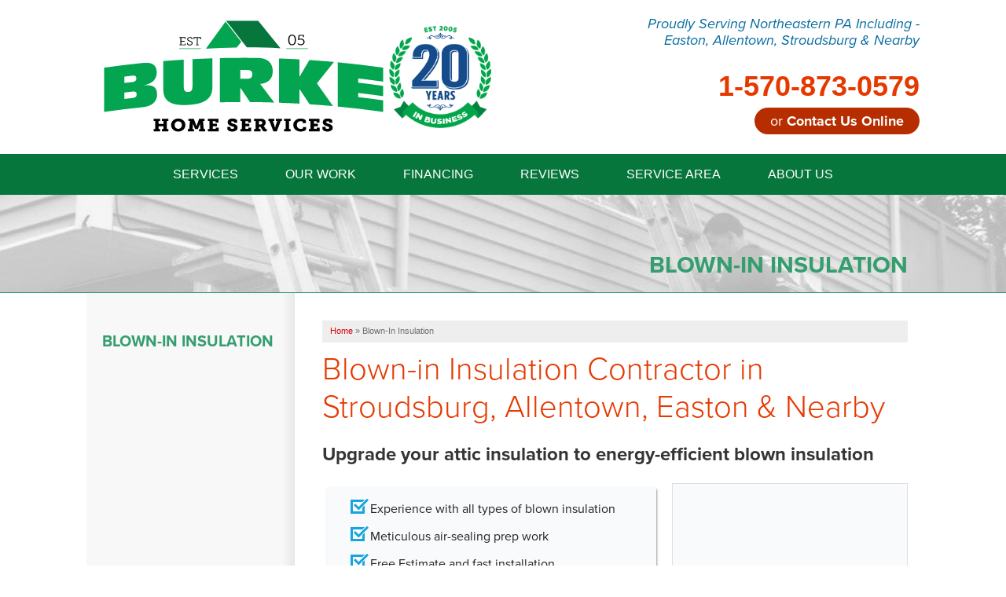

--- FILE ---
content_type: text/html; charset=UTF-8
request_url: https://www.burkehomeservices.com/blown-in-insulation.html
body_size: 10016
content:

<!doctype html>
<html lang="en">
    <head>

            <!-- Google Tag Manager -->
            <script>(function(w,d,s,l,i){w[l]=w[l]||[];w[l].push({'gtm.start':
            new Date().getTime(),event:'gtm.js'});var f=d.getElementsByTagName(s)[0],
            j=d.createElement(s),dl=l!='dataLayer'?'&l='+l:'';j.async=true;j.src=
            'https://www.googletagmanager.com/gtm.js?id='+i+dl;f.parentNode.insertBefore(j,f);
            })(window,document,'script','dataLayer','GTM-WZFH3V7');</script>
            <!-- End Google Tag Manager -->
        
    	<meta charset="utf-8">
    	<meta name="viewport" content="width=device-width, initial-scale=1">
    	<title>Blown-in Insulation Company | Near Stroudsburg, Allentown, Easton PA</title>
    	<meta name="description" content="Burke Home Services offers blown-in fiberglass or cellulose insulation that will improve home energy performance in Northeastern PA & nearby. Call or contact us today to schedule a free estimate!">
    	<meta name="keywords" content="">
    	<link rel="icon" href="https://cdn.treehouseinternetgroup.com/cdn-cgi/image/quality=75,format=auto/cms_images/907/Burke-Home-Services-logo.png">    	<link rel="alternate" title="News and Events" href="/feeds.xml" type="application/rss+xml" />
    	<!-- Fonts and icons -->
    	<script src="https://use.typekit.net/kge6pme.js"></script>
      <script>try{Typekit.load({ async: true });}catch(e){}</script>
    	<link rel="stylesheet" type="text/css" href="https://maxcdn.bootstrapcdn.com/font-awesome/4.5.0/css/font-awesome.min.css">
      <link href="https://fonts.googleapis.com/css?family=Catamaran:400,700" rel="stylesheet">
      <link rel="stylesheet" href="https://cdn.treehouseinternetgroup.com/cms_core/assets/min/foundation.min.css">
<link rel="stylesheet" href="https://cdn.treehouseinternetgroup.com/cms_core/assets/core-template.css" />
<link rel="stylesheet" media="screen and (max-width: 960px)" href="https://cdn.treehouseinternetgroup.com/cms_core/assets/min/mobile-min.css" />
<link rel="stylesheet" href="https://cdnjs.cloudflare.com/ajax/libs/font-awesome/4.7.0/css/font-awesome.min.css">

<link rel="stylesheet" href="/inc/sb-styles.css?v=4">
<script type="text/javascript" src="https://cdn.treehouseinternetgroup.com/cms_core/assets/js/jquery.min.js"></script>

      <script src="https://cdn.jsdelivr.net/jquery.circletype/0.34/circletype.min.js"></script>
    <style>/**------------------------------------------- Structure Styles -------------------------------------------**/body {background-image:linear-gradient(rgba(200, 232, 255, 0.7) 240px, rgba(211, 243, 253, 0) 500px), url('/core/images/templates/des/sky-bg.jpg');background-attachment:fixed;background-size:cover;background-repeat:no-repeat, repeat-x;background-position:center top;}.row {max-width:1060px;position:relative;}#colorbox,#cboxLoadedContent,#cboxContent {box-sizing:content-box;}.container {background-color:#fff;}a,#tabs .ui-widget-content a,#tabs .ui-state-active a,#tabs .ui-state-active a:link,#tabs-light-bar .ui-widget-content a {color:#D50208;}a:visited {color:#e63900;}/**------------------------------------------- Font Styles -------------------------------------------**/body,h2,p,ul,ol {font-family:'proxima-nova', Arial, sans-serif;}h1,h3,h4,strong {font-family:'proxima-nova', sans-serif;}#content-wrap h1 {font-size:40px;color:#E63900;margin-bottom:20px;line-height:1.2;font-weight:300;}@media screen and (max-width:640px) {#content-wrap h1 {font-size:28px;margin-bottom:20px;}}#content-wrap h2 {font-size:24px !important;color:#353535;margin:0px auto 20px;font-weight:700;}#content-wrap h3,.related_pages .title {font-size:20px;color:#000;margin-bottom:15px;}#content-wrap h4 {color:#555;font-family:'proxima-nova', sans-serif;font-size:20px;}#content-wrap ul,#content-wrap ol {padding:0px 20px;}.home-text h1 {text-align:center;color:#E63900;}.home h2 {font:700 28px/1.3em 'proxima-nova', sans-serif;text-transform:uppercase;color:#353535;text-align:center;margin-bottom:30px;}.home:not(#service-area) h2 {overflow:hidden;text-align:center;}.home:not(#service-area) h2 span {position:relative;display:inline-block;}.home:not(#service-area) h2 span::before,.home:not(#service-area) h2 span::after {content:'';position:absolute;top:50%;border-bottom:1px solid #D50208;width:591px;/* half of limiter*/margin:0 20px;}.home:not(#service-area) h2 > span:before {right:100%;}.home:not(#service-area) h2 > span:after {left:100%;}.breakout p,.breakout ul,.breakout ol {font-size:14px;line-height:20px;/* color:#676767; */}@media screen and (max-width:640px){.home-text h1 { font-size:26px;}.home h2 { font-size:18px;}}/**------------------------------------------- Header -------------------------------------------*/#header {background:#fff;padding:20px 0px;}#contact {position:relative;}#phone {font-family:'Roboto', sans-serif;position:relative;height:55px;}#phone > a {color:#e63900;line-height:100%;font-weight:700;font-size:36px;position:absolute;-webkit-transform:translateY(-50%);transform:translateY(-50%);top:50%;}.open-hours p.today {font-family:'Roboto', sans-serif;font-weight:bold;line-height:18px;font-size:14px;color:#555;margin-bottom:0px;}.open-hours p.today span {display:block;}#header-btn a.button {text-transform:none;border-radius:30px;padding:8px 20px;margin-bottom:0px;line-height:100%;font-weight:400;font-size:18px;width:auto !important;}#header-btn a.button span {font-weight:700;}#header-service-wrap {margin-bottom:20px;}#header-service-area p {display:block;line-height:1.2em;text-align:right;color:#056b9f;margin-bottom:0px;font-size:18px;font-weight:400;font-style:italic;}#header-service-area p:hover {color:#353535;text-decoration:underline;}.opensign {float:left;background:#E63900;border-radius:7px;padding:3px;margin:2px 10px 0px 0px;}.opensign span {font:400 14px/100% 'Roboto', sans-serif;text-transform:uppercase;padding:4px 6px 2px;display:block;border:1px solid #FFFFFF;border-radius:3px;color:#ffffff;}@media screen and (min-width:1025px) {#phone {text-align:right;}#phone > a {right:0;}#header-btn a.button {float:right;}p#header-service-area {position:absolute;width:280px;right:0;top:90px;}.open-hours {float:left;margin-right:30px;width:120px;}}@media screen and (max-width:1024px) {#logo {margin-bottom:15px;text-align:center;}#phone {height:75px;}#phone > a {-webkit-transform:translate(-50%,-50%);transform:translate(-50%,-50%);left:50%;text-align:center;width:100%;}#header-btn {text-align:center;}#header-btn a.button {display:inline-block;}#header-service-wrap {margin-bottom:5px;}#header-service-area p {text-align:center;}.open-hours p.today {font-size:18px;line-height:1.5em;}}@media screen and (max-width:640px){#logo {margin-bottom:0px;}#header-service-area p {font-size:14px;}#phone {height:60px;}.open-hours p.today {font-size:14px;margin-bottom:5px;}#phone > a {font-size:28px;}#header-btn {margin:10px auto 0px;}}/* Nav dropdown position fixes */@media screen and (min-width:1025px) {.top-bar-section li.has-dropdown:not(:first-of-type) {position:relative;}ul#top-nav-list ul.m-menu.short,ul#top-nav-list.right ul.m-menu.short {min-width:300px;width:unset;right:unset;left:0;}}#inline-affil-slider button.slick-arrow::before {border-color:#333 !important;}#inline-affil-slider button.slick-arrow {background:none !important;}#inline-ba-slider .widget-item .widget-img img {max-height:185px !important;width:100%;}</style>
<script type="application/ld+json">{"@context":"https:\/\/schema.org","@type":"HomeAndConstructionBusiness","image":"https:\/\/cdn.treehouseinternetgroup.com\/img\/logos\/sites\/og\/907.png","address":{"@type":"PostalAddress","streetAddress":"1410 Spruce St #112","addressLocality":"Stroudsburg","addressRegion":"PA","postalCode":"18360","addressCountry":"US"},"name":"Burke Home Services","telephone":"1-570-534-4299"}</script><meta property="og:image" content="https://cdn.treehouseinternetgroup.com/img/logos/sites/og/907.png" /><meta property="og:title" content="Blown-In Insulation" /><meta property="og:site_name" content="Burke Home Services" /><meta property="og:url" content="https://www.burkehomeservices.com/blown-in-insulation.html" /><meta property="og:description" content="" /><meta property="og:type" content="website" />
<link rel="canonical" href="https://www.burkehomeservices.com/blown-in-insulation.html">
			<script type="text/javascript">
			<!--
			(
				function()
				{
					var jstrack = document.createElement("script");
					jstrack.type = "text/javascript";
					jstrack.async = true;
					jstrack.src = "https://www.burkehomeservices.com/tracking.js?sid=1049953839&id=1932794479&c=4bd432640d074ed0730a7e906d54b65c&width=" + screen.width + "&height=" + screen.height;
					var s = document.getElementsByTagName("script")[0];
					s.parentNode.insertBefore(jstrack, s);
				}
			)();
			//-->
			</script>
		</head>

    <body>

            <!-- Google Tag Manager (noscript) -->
            <noscript><iframe src="https://www.googletagmanager.com/ns.html?id=GTM-WZFH3V7"
            height="0" width="0" style="display:none;visibility:hidden"></iframe></noscript>
            <!-- End Google Tag Manager (noscript) -->
        
        <div id="template-wrap">
            <div class="container" id="header">
                <div class="row medium-uncollapse large-collapse" data-equalizer>
                    <div class="large-6 columns" id="logo" data-equalizer-watch>
                    <!-- Show this Logo for tablet and desktop only -->
                        <div class="row hide-for-small " data-equalizer>
                            <div class="medium-7 medium-centered large-12 large-uncentered columns logo-wrap" data-equalizer-watch>
                                <a href="/"><img src="https://cdn.treehouseinternetgroup.com/cdn-cgi/image/quality=75,format=auto/cms_images/907/Burke%20Home%20Services%20logo.svg" alt="Burke Home Services" title="Burke Home Services" border="0"></a><img class="logo-anniv" src="https://cdn.treehouseinternetgroup.com/cms_images/907/Burke_20YearsinBusiness_CMYK.png" alt="" width="200">
                            </div>
                        </div>
                    <!-- Show this Logo and service area text on mobile only -->
                        <div class="row show-for-small">
                            <div class="small-12 columns logo-wrap-small">
                                <a href="/"><img src="https://cdn.treehouseinternetgroup.com/cdn-cgi/image/quality=75,format=auto/cms_images/907/Burke%20Home%20Services%20logo.svg" alt="Burke Home Services" title="Burke Home Services" border="0"></a><img class="logo-anniv" src="https://cdn.treehouseinternetgroup.com/cms_images/907/Burke_20YearsinBusiness_CMYK.png" alt="" width="200">
                            </div>
                            <div class="small-10 small-centered clear columns">
                                <p onclick="location.href='/service-area.html';" style="cursor:pointer;">Proudly Serving Northeastern PA Including - Easton, Allentown, Stroudsburg & Nearby</p>
                            </div>
                        </div>
                    </div><!-- end #logo -->
                    <div class="large-6 columns" id="contact" data-equalizer-watch>
                        <div class="row collapse hide-for-small" id="header-service-wrap"><!-- Hide this Service Area text on mobile -->
                            <div class="large-9 large-offset-3 columns" id="header-service-area">
                                <p onclick="location.href='/service-area.html';" style="cursor:pointer;">Proudly Serving Northeastern PA Including - Easton, Allentown, Stroudsburg & Nearby</p>
                            </div>
                        </div>
                        <div class="row collapse">
                            <div class="columns" id="phone">

                                    
                                        <a href="/free-estimate.html" class="phone_link">
                                    
                                    
                                    <span id="numberassigned_1" class="mongoose_phone">1-570-873-0579</span>
                                </a>
                            </div>
                        </div>
                        <div class="row collapse">
                            <div class="columns" id="header-btn">
                                <a class="button" href="/free-estimate.html">or <span>Contact Us Online</span></a>
                            </div>
                        </div>

                    </div><!-- end #contact -->
                </div>
            </div><!-- end #header -->

            <!-- Start #nav-bar -->
                               <div class="container" id="nav-bar">
                <div class="row collapse">
                    <div class="columns top-nav contain-to-grid sticky">

                    
                        <div class="container show-for-medium-up" id="logo-phone-sticky">
                            <div class="row">
                                <div class="columns medium-3">
                                    <div id="logo-sticky"><a aria-label="Burke Home Services" href="/"></a></div>
                                </div>
                                <div class="columns medium-9">
                                    <div id="phone-sticky">
                                        <a class="button" href="/free-estimate.html">Contact Us Online</a>    
                                        <a href="tel:1-570-873-0579" class="phone_link"><span id="numberassigned_2" class="mongoose_phone">1-570-873-0579</span></a>
                                    </div>
                                </div>
                            </div>
                            </div><!--end Top Sticky Bar -->
            
			<nav class="top-bar" data-topbar role="navigation" data-options="sticky_on: [small, medium,large]">
				<ul class="title-area">
					<!-- Title Area -->
					<li class="name"></li>
					<!-- Remove the class "menu-icon" to get rid of menu icon. Take out "Menu" to just have icon alone -->
					<li class="toggle-topbar menu-icon"><a href="#"><span>Menu</span></a></li>
				</ul>
				<section class="top-bar-section">
						<!-- Right Nav Section -->
						<ul id="top-nav-list">
							<li class="has-dropdown ">
    <a href="#" ><span>Services</span></a>
	<ul class="dropdown m-menu ">
		<li>
			<div class="row">
				<div class="columns">
					<ul class="m-menu-ul ">
						<li>
    <a href="https://www.burkehomeservices.com/spray-foam-insulation.html" >Spray Foam Insulation</a>
	<ul><li><a href="https://www.burkehomeservices.com/spray-foam-insulation/spray-foam-vs-rigid.html" >Spray Foam Vs Rigid</a></li><li><a href="https://www.burkehomeservices.com/spray-foam-insulation/choosing-spray-foam-insulation.html" >Choosing Spray Foam Insulation</a></li></ul>
</li><li>
    <a href="https://www.burkehomeservices.com/attic-insulation.html" >Attic Insulation</a>
	<ul><li><a href="https://www.burkehomeservices.com/attic-insulation/superattic.html" >SuperAttic System</a></li><li><a href="https://www.burkehomeservices.com/attic-insulation/attic-mold.html" >Attic Mold</a></li></ul>
</li><li>
    <a href="https://www.burkehomeservices.com/blown-in-insulation.html" >Blown-In Insulation</a>
	<ul></ul>
</li><li>
    <a href="https://www.burkehomeservices.com/insulation.html" >Home Insulation Services</a>
	<ul><li><a href="https://www.burkehomeservices.com/insulation/basement-insulation.html" >Basement Insulation</a></li><li><a href="https://www.burkehomeservices.com/insulation/crawl-space-insulation.html" >Crawl Space Insulation</a></li><li><a href="https://www.burkehomeservices.com/insulation/air-sealing.html" >Air Sealing</a></li><li><a href="https://www.burkehomeservices.com/insulation/technical-papers.html" >Technical Papers</a></li></ul>
</li><li>
    <a href="https://www.burkehomeservices.com/remodeling.html" >Remodeling</a>
	<ul><li><a href="https://www.burkehomeservices.com/remodeling/decks.html" >Decks</a></li><li><a href="https://www.burkehomeservices.com/remodeling/bathroom-remodeling.html" >Bathroom Remodeling</a></li><li><a href="https://www.burkehomeservices.com/remodeling/kitchen-remodeling.html" >Kitchen Remodeling</a></li><li><a href="https://www.burkehomeservices.com/remodeling/basement-remodeling.html" >Basement Remodeling</a></li><li><a href="https://www.burkehomeservices.com/remodeling/home-additions.html" >Home Additions</a></li></ul>
</li><li>
    <a href="https://www.burkehomeservices.com/ice-damming.html" >Ice Damming</a>
	<ul></ul>
</li><li>
    <a href="https://www.burkehomeservices.com/home-energy-audit.html" >Home Energy Audit</a>
	<ul></ul>
</li><li>
    <a href="https://www.burkehomeservices.com/sump-pump.html" >Sump Pumps</a>
	<ul><li><a href="https://www.burkehomeservices.com/sump-pump/system.html" >Our Sump Pump Systems</a></li><li><a href="https://www.burkehomeservices.com/sump-pump/sump-pump-install.html" >Installation Steps</a></li><li><a href="https://www.burkehomeservices.com/sump-pump/repair-maintenance.html" >Repair & Maintenance</a></li></ul>
</li><li>
    <a href="https://www.burkehomeservices.com/air-purifier.html" >Air Purifier</a>
	<ul></ul>
</li>
					</ul>
				</div>
			</div>
		</li>
	</ul>
</li><li class="has-dropdown ">
    <a href="#" ><span>Our Work</span></a>
	<ul class="dropdown m-menu short">
		<li>
			<div class="row">
				<div class="columns">
					<ul class="m-menu-ul short">
						<li>
    <a href="https://www.burkehomeservices.com/about-us/photo-gallery.html" >Photo Gallery</a>
	<ul></ul>
</li><li>
    <a href="https://www.burkehomeservices.com/about-us/videos.html" >Videos</a>
	<ul></ul>
</li><li>
    <a href="https://www.burkehomeservices.com/about-us/reviews.html" >Reviews</a>
	<ul></ul>
</li><li>
    <a href="https://www.burkehomeservices.com/about-us/testimonials.html" >Testimonials</a>
	<ul></ul>
</li><li>
    <a href="https://www.burkehomeservices.com/about-us/before-after.html" >Before & After</a>
	<ul></ul>
</li><li>
    <a href="https://www.burkehomeservices.com/about-us/case-studies.html" >Case Studies</a>
	<ul></ul>
</li>
					</ul>
				</div>
			</div>
		</li>
	</ul>
</li><li class=""><a href="https://www.burkehomeservices.com/about-us/financing.html" [[target]]><span>Financing</span></a></li><li class=""><a href="https://www.burkehomeservices.com/about-us/reviews.html" [[target]]><span>Reviews</span></a></li><li class=""><a href="https://www.burkehomeservices.com/service-area.html" ><span>Service Area</span></a></li><li class="has-dropdown ">
    <a href="https://www.burkehomeservices.com/about-us.html" ><span>About Us</span></a>
	<ul class="dropdown m-menu short">
		<li>
			<div class="row">
				<div class="columns">
					<ul class="m-menu-ul short">
						<li>
    <a href="https://www.burkehomeservices.com/about-us/meet-the-team.html" >Meet the Team</a>
	<ul></ul>
</li><li>
    <a href="https://www.burkehomeservices.com/about-us/awards.html" >Awards</a>
	<ul></ul>
</li><li>
    <a href="https://www.burkehomeservices.com/about-us/job-opportunities.html" >Job Opportunities</a>
	<ul></ul>
</li><li>
    <a href="https://www.burkehomeservices.com/about-us/technical-papers.html" >Technical Papers</a>
	<ul></ul>
</li><li>
    <a href="https://www.burkehomeservices.com/about-us/qa.html" >Q&A</a>
	<ul></ul>
</li>
					</ul>
				</div>
			</div>
		</li>
	</ul>
</li>
						</ul>
				</section>
			</nav><!-- END Nav -->
		</div>
	</div>
</div><!-- End #nav-bar -->

<div class="row" id="fixed-contact">
    <div class="columns area-btn">
    <a href="/service-area.html">
        <i class="fa fa-map-marker" aria-hidden="true"></i>
        <span>Service Area</span>
    </a>
    </div>
    <div class="columns phone-btn">
    <a title="Burke Home Services" href="tel:1-570-873-0579">
        <i class="fa fa-phone" aria-hidden="true"></i>
    </a>
    </div>
    <div class="columns quote-btn">
    <a href="/free-estimate.html">
        <i class="fa fa-file-text" aria-hidden="true"></i>
        <span>Free Estimate</span>
    </a>
    </div>
</div>

                                                                                                                            <div id="home-insulation" class="silo-page-wrap">

                                                                                                        <div class="container" id="silo-header">
                                                        <div class="row">
                                                            <div class="columns">
                                                                <span class="page-title">Blown-In Insulation</span>
                                                            </div>
                                                        </div>
                                                    </div><!-- end #silo-header -->
                                                    <div class="container" id="page-wrap" data-equalizer>
                                                        <div class="row">
                                                            <div class="medium-9 medium-push-3 columns body" id="content-wrap" data-equalizer-watch>
                                                                                                                                <div id="bread_crumbs" itemscope="" itemtype="https://schema.org/BreadcrumbList"><span itemprop="itemListElement" itemscope itemtype="https://schema.org/ListItem"><a href="/" itemprop="item"><span itemprop="name">Home</span></a><meta itemprop="position" content="1" /></span><span class="separator">&raquo;</span><span itemprop="itemListElement" itemscope itemtype="https://schema.org/ListItem"><span class="bread_crumb_active" itemprop="name">Blown-In Insulation</span><meta itemprop="position" content="2" /></span></div>
            <!-- Zip search bar -->
                                                                                <div id="content_helper" style="display:none;"></div><h1>Blown-in Insulation Contractor in Stroudsburg, Allentown, Easton &amp; Nearby</h1>
<h2>Upgrade your attic insulation to energy-efficient blown insulation</h2>
<div class="breakout right border bg"><iframe title="Burke Home Services - All Services" src="https://www.youtube.com/embed/81td6fvGjTk" width="300" height="225" frameborder="0" allowfullscreen="" loading="lazy"></iframe>
<p>Watch this video about improving blown-in fiberglass insulation with blown-in cellulose insulation.</p>
</div>
<div class="breakout border bg right clear"><img title="Blown-in Insulation in Bethlehem " src="https://cdn.treehouseinternetgroup.com/core/images/insulation/blown-in/blowing-cellulose.jpg" alt="Blown-in Insulation in Bethlehem" width="300" height="200" loading="lazy" />
<p>Cellulose insulation may be blown directly over existing attic fiberglass insulation.</p>
</div>
<div class="lists">
<ul class="checks">
<li>Experience with all types of blown insulation</li>
<li>Meticulous air-sealing prep work&nbsp;</li>
<li>Free Estimate and fast installation</li>
<li>Fully trained and certified installers</li>
</ul>
</div>
<p>Blown-in insulation is also referred to as "blow-in" or "blown" insulation. It doesn't really matter which term you use. What DOES matter is the improved energy performance that blown insulation makes possible in any unfinished attic.</p>
<p>According to the U.S. Dept. of Energy, most attics aren't adequately insulated. A typical home is likely to have less than R-20 attic insulation. But throughout most northern states, the DOE recommends that attics in be insulated to R-49 or more.</p>
<p>Contact us today to schedule a Free Estimate for our experts to prescribe the best insulation for your needs. <a href="https://www.burkehomeservices.com/free-estimate.html">Blown insulation</a> is a great option when <a href="https://www.burkehomeservices.com/attic-insulation.html">insulating an attic</a>. We offer our services in PA throughout <a href="/service-area/easton-pa.html">Easton</a>, <a href="/service-area/allentown-pa.html">Allentown</a>, <a href="/service-area/stroudsburg.html">Stroudsburg</a>, East Stroudsburg, Bethlehem, Bangor, Pen Argyl, Bartonsville, Wind Gap, Pocono Pines, and all surrounding cities and towns.</p>
<div class="center"><a class="button" href="https://www.burkehomeservices.com/free-estimate.html">Request Your FREE Insulation Estimate</a></div>
<div class="bg sectionhighlight_shadow">
<h2>Blown insulation is cost-effective &amp; quickly installed</h2>
<div class="breakout border right bg" style="width: 350px;"><img src="https://cdn.treehouseinternetgroup.com/core/images/insulation/blown-in/blown-in-illustration.png" alt="Heat Movement in attic space in Allentown" width="350" height="205" loading="lazy" />
<p>Heat movement and conditioned air leakage is virtually unimpeded across a poorly insulated and poorly air-sealed attic floor.</p>
</div>
<p>The combination of too little insulation and too much air leakage can waste a great deal of energy. That's why home performance experts recommend that air-sealing improvements be combined with insulation upgrades.</p>
<p>When attic air sealing is combined with an attic insulation upgrade, it's possible to reduce heating and cooling costs by as much as 40 percent. Wouldn't you be interested in cutting your "comfort" costs nearly in half?</p>
<p>If you have an unfinished attic, you'll be surprised at how affordable it is to seal air leaks between your living space and the attic and upgrade attic insulation by having blown insulation installed. Both energy-saving upgrades can usually be completed in a single day.</p>
</div>
<h2>We install both blown fiberglass and blown cellulose insulation</h2>
<div class="breakout border bg left"><a class="lightbox mag" href="https://cdn.treehouseinternetgroup.com/core/images/insulation/blown-in/dense-packed-cellulose-lg.jpg"><img title="Blown-in Insulation in Bethlehem " src="https://cdn.treehouseinternetgroup.com/core/images/insulation/blown-in/dense-packed-cellulose-sm.jpg" alt="Blown-in Insulation in Bethlehem" width="300" height="200" loading="lazy" /></a>
<p>Cellulose insulation is ideal for blowing into walls, too.</p>
</div>
<p>Some insulation contractors install blown fiberglass insulation, some install cellulose and some can install both types of blown insulation. Blown fiberglass and blown cellulose are both "fluffy" insulation materials with similar R-values.</p>
<p>The installation method for blown fiberglass and blown cellulose is identical. A shredding and blowing machine located outside the house forces the blown insulation through a long, flexible hose that extends into the attic, where a technician directs the flow.</p>
<p>Blown fiberglass and blown cellulose insulation can be installed directly over existing attic insulation, providing that this older insulation is in good condition.</p>
<p>If you haven't yet made this energy-saving investment, it's definitely worth doing. Once it's complete, there's no maintenance to worry about. An insulation upgrade is a once-and-done improvement you'll enjoy for as long as you own your house.</p>
<h2>Contact us for blown insulation in your attic!</h2>
<p>We proudly offer a <a href="https://www.burkehomeservices.com/home-energy-audit.html">energy audit</a> to properly evaluate what areas in your home are the source of your comfort or energy problems. Once identified, we will provide the best solutions. Need attic insulation? We offer Free Estimates for attic insulation and the use of&nbsp;<a href="/">blown insulation</a> in Allentown, Stroudsburg, Easton, Bethlehem, East Stroudsburg, Pen Argyl, Bangor, Wind Gap, Pocono Pines, Bartonsville, and all surrounding cities and towns!</p>
<div class="related_pages_wrapper clear">
<div class="related_pages"><a class="right" href="https://www.burkehomeservices.com/free-estimate.html"><img src="https://cdn.treehouseinternetgroup.com/core/images/des/template/free-book-callout.png" alt="Learn how to save energy at home with a free book!" width="287" height="100" border="0" loading="lazy" /></a>
<div class="title">Related Pages</div>
<ul>
<li><a href="https://www.burkehomeservices.com/insulation.html">Home Insulation</a></li>
<li><a href="https://www.burkehomeservices.com/attic-insulation.html">Attic Insulation</a></li>
<li><a href="https://www.burkehomeservices.com/insulation/garage-insulation.html">Garage Insulation</a></li>
<li><a href="https://www.burkehomeservices.com/insulation/basement-insulation.html">Basement Insulation</a></li>
</ul>
</div>
</div><p class="clear page_bottom_estimate_callout">Looking for a price? Get a no cost, no obligation <a href="https://www.burkehomeservices.com/free-estimate.html">free estimate</a>.</p>                                                                
                  
                
                                                            </div>
                                                                                                                            <div class="medium-3 medium-pull-9 columns" id="subnav-left" data-equalizer-watch>
                                                                <ul><li><a href="https://www.burkehomeservices.com/blown-in-insulation.html">Blown-In Insulation</a></li></ul>
                                                            </div>
                                                                                                                       </div>
                                                    </div>

                                                                                                            </div><!-- end #silo-page-wrap -->
                                                    
                                                    
                                                    <div class="container home" id="service-area">
                                                        <div class="row">
                                                            <div class="large-5 columns">
                                                                <div id="home-city-list">
                                                                    <h2>our service area</h2>
                                                                    <h3>We serve the following areas</h3>
		<div class="city_scroll_list_container">
			<div class="city_scroll_list_content">	
	<ul class="city_scroll_list"><li><a href="https://www.burkehomeservices.com/service-area/albrightsville-pa.html">Albrightsville</a></li><li><a href="https://www.burkehomeservices.com/service-area/allentown-pa.html">Allentown</a></li><li>Bath</li><li><a href="https://www.burkehomeservices.com/service-area/bethlehem-pa.html">Bethlehem</a></li><li><a href="https://www.burkehomeservices.com/service-area/blakeslee-pa.html">Blakeslee</a></li><li>Brodheadsville</li><li><a href="https://www.burkehomeservices.com/service-area/catasauqua-pa.html">Catasauqua</a></li><li>Cherryville</li><li>Coplay</li><li>Danielsville</li><li><a href="https://www.burkehomeservices.com/service-area/effort-pa.html">Effort</a></li><li>Freeland</li><li>Germansville</li><li>Gilbert</li><li><a href="https://www.burkehomeservices.com/service-area/gouldsboro-pa.html">Gouldsboro</a></li><li><a href="https://www.burkehomeservices.com/service-area/hellertown-pa.html">Hellertown</a></li><li><a href="https://www.burkehomeservices.com/service-area/jim-thorpe-pa.html">Jim Thorpe</a></li><li><a href="https://www.burkehomeservices.com/service-area/kingston.html">Kingston</a></li><li>Kresgeville</li><li><a href="https://www.burkehomeservices.com/service-area/kunkletown-pa.html">Kunkletown</a></li><li>Lake Harmony</li><li>Laurys Station</li><li>Lehighton</li><li><a href="https://www.burkehomeservices.com/service-area/long-pond-pa.html">Long Pond</a></li><li>Moosic</li><li><a href="https://www.burkehomeservices.com/service-area/moscow-pa.html">Moscow</a></li><li>Mountain Top</li><li>Nanticoke</li><li>Nesquehoning</li><li>Northampton</li><li>Orefield</li><li><a href="https://www.burkehomeservices.com/service-area/palmerton-pa.html">Palmerton</a></li><li>Pittston</li><li>Plymouth</li><li><a href="https://www.burkehomeservices.com/service-area/pocono-lake-pa.html">Pocono Lake</a></li><li>Pocono Manor</li><li><a href="https://www.burkehomeservices.com/service-area/pocono-pines-pa.html">Pocono Pines</a></li><li><a href="https://www.burkehomeservices.com/service-area/pocono-summit-pa.html">Pocono Summit</a></li><li><a href="https://www.burkehomeservices.com/service-area/saylorsburg-pa-home-remodelers.html">Saylorsburg</a></li><li>Schnecksville</li><li><a href="https://www.burkehomeservices.com/service-area/scranton.html">Scranton</a></li><li>Slatington</li><li>Summit Hill</li><li><a href="https://www.burkehomeservices.com/service-area/tobyhanna-pa-home-remodelers.html">Tobyhanna</a></li><li>Walnutport</li><li>Weatherly</li><li><a href="https://www.burkehomeservices.com/service-area/white-haven-pa.html">White Haven</a></li><li><a href="https://www.burkehomeservices.com/service-area/whitehall-pa.html">Whitehall</a></li><li><a href="https://www.burkehomeservices.com/service-area/wilkes-barre.html">Wilkes Barre</a></li><li>Wind Gap</li></ul>
				<span class="city_scroll_list_local_phone">
					Our Locations:<br /><br />
					<span class="footer-address">Burke Home Services<br />1410 Spruce St #112<br />Stroudsburg, PA 18360<br />1-570-534-4299</span>
				</span>
			</div>
			<div class="city_scroll_list_footer">
				<p class="more-assets"><a href="https://www.burkehomeservices.com/service-area.html">More Cities</a></p>
			</div>
		</div>
	
                                                                </div>
                                                            </div>
                                                            <div class="large-7 columns service-map">
                                                                <div id="gmap-wrap" onclick="location.href='/service-area.html';" style="cursor:pointer;"><img src="https://cdn.treehouseinternetgroup.com/cms_images/907/burke-construction-service-map-3.png" width="300" alt="Burke Home Services service area" /></div>
                                                                </div>
                                                        </div>
                                                    </div><!-- end #service-area -->

                                                                                                                    
                                                            <div class="container home" id="footer">
                                                                <div class="row" data-equalizer>
                                                                    <div class="large-7 large-push-5 columns" data-equalizer-watch>
                                                                       <div id="footer-links">
                                                                            <ul>
	<li class="footer-link services">Services
	<ul>
		<li><a href="https://www.burkehomeservices.com/spray-foam-insulation.html">Spray Foam Insulation</a></li><li><a href="https://www.burkehomeservices.com/insulation.html">Home Insulation Services</a></li><li><a href="https://www.burkehomeservices.com/remodeling.html">Remodeling</a></li><li><a href="https://www.burkehomeservices.com/ice-damming.html">Ice Damming</a></li><li><a href="https://www.burkehomeservices.com/home-energy-audit.html">Home Energy Audit</a></li><li><a href="https://www.burkehomeservices.com/air-purifier.html">Air Purifier</a></li>
	</ul>
</li><li class="footer-link about has-parent-link">Our Company
	<ul>
		<li><a href="https://www.burkehomeservices.com/about-us.html">About Us</a></li><li><a href="https://www.burkehomeservices.com/about-us/energy-rebates-savings.html">Energy Rebates & Savings</a></li><li><a href="https://www.burkehomeservices.com/about-us/financing.html">Financing</a></li><li><a href="https://www.burkehomeservices.com/about-us/energy-programs.html">Energy Programs</a></li><li><a href="https://www.burkehomeservices.com/about-us/meet-the-team.html">Meet the Team</a></li><li><a href="https://www.burkehomeservices.com/about-us/awards.html">Awards</a></li><li><a href="https://www.burkehomeservices.com/about-us/affiliations.html">Affiliations</a></li><li><a href="https://www.burkehomeservices.com/about-us/blog.html">Blog</a></li><li><a href="https://www.burkehomeservices.com/about-us/refer.html">Refer</a></li><li><a href="https://www.burkehomeservices.com/about-us/technical-papers.html">Technical Papers</a></li><li><a href="https://www.burkehomeservices.com/about-us/qa.html">Q&A</a></li><li><a href=""></a></li>
	</ul>
</li><li class="footer-link work">Our Work
	<ul>
		<li><a href="https://www.burkehomeservices.com/about-us/photo-gallery.html">Photo Gallery</a></li><li><a href="https://www.burkehomeservices.com/about-us/videos.html">Videos</a></li><li><a href="https://www.burkehomeservices.com/about-us/reviews.html">Reviews</a></li><li><a href="https://www.burkehomeservices.com/about-us/testimonials.html">Testimonials</a></li><li><a href="https://www.burkehomeservices.com/about-us/before-after.html">Before & After</a></li><li><a href="https://www.burkehomeservices.com/about-us/case-studies.html">Case Studies</a></li>
	</ul>
</li>
</ul>                                                                              <div class="social-footer">		<style>
		#social-footer-icons a {
			display: inline-block;
			margin: .125rem;
		}
		#social-footer-icons > a > svg {
			height: 1.5rem;
			width: auto;
			display: block;
			margin: auto;
		}
		</style>
		<div id="social-footer-icons">
			<a href="http://www.yelp.com/biz/burke-construction-stroudsburg" target="_blank" rel="noopener" title="Yelp"><svg id="icon-yelp"role="presentation"  xmlns="http://www.w3.org/2000/svg" width="24" height="24" viewBox="0 0 24 24"><path fill="currentColor" d="m20.16 12.594l-4.995 1.433c-.96.276-1.74-.8-1.176-1.63l2.905-4.308a1.072 1.072 0 0 1 1.596-.206a9.194 9.194 0 0 1 2.364 3.252a1.073 1.073 0 0 1-.686 1.459zm-5.025 3.152l4.942 1.606a1.072 1.072 0 0 1 .636 1.48a9.316 9.316 0 0 1-2.47 3.169a1.073 1.073 0 0 1-1.592-.26l-2.76-4.409c-.528-.847.288-1.894 1.236-1.584zm-4.796-4.368L5.454 2.916a1.072 1.072 0 0 1 .466-1.5A14.973 14.973 0 0 1 11.184.003a1.07 1.07 0 0 1 1.153 1.068v9.768c0 1.096-1.45 1.483-1.998.535zm-.857 4.17L4.44 16.806a1.073 1.073 0 0 1-1.324-.92a9.218 9.218 0 0 1 .43-3.997a1.07 1.07 0 0 1 1.485-.62l4.668 2.279c.9.438.763 1.76-.207 2zm.886 1.477c.669-.744 1.901-.246 1.866.752l-.19 5.188a1.073 1.073 0 0 1-1.247 1.02a9.314 9.314 0 0 1-3.722-1.502a1.072 1.072 0 0 1-.187-1.6l3.477-3.864z"/></svg></a><a href="https://maps.app.goo.gl/ieTtugsxgZ8HMknk9" target="_blank" rel="noopener" title="Google Maps"><svg id="icon-google" role="presentation" xmlns="http://www.w3.org/2000/svg" width="24" height="24" viewBox="0 0 20 20"><path fill="currentColor" fill-rule="evenodd" d="M17.6 8.5h-7.5v3h4.4c-.4 2.1-2.3 3.5-4.4 3.4c-2.6-.1-4.6-2.1-4.7-4.7c-.1-2.7 2-5 4.7-5.1c1.1 0 2.2.4 3.1 1.2l2.3-2.2C14.1 2.7 12.1 2 10.2 2c-4.4 0-8 3.6-8 8s3.6 8 8 8c4.6 0 7.7-3.2 7.7-7.8c-.1-.6-.1-1.1-.3-1.7z" clip-rule="evenodd"/></svg></a>		</div>
	</div>
                                                                        </div>
                                                                     </div>
                                                                    <div class="large-5 large-pull-7 columns" data-equalizer-watch>
                                                                        <div id="footer-contact">
                                                                            <a href="/free-estimate.html" id="footer-btn">get a free estimate</a>
                                                                            <p class="footer-phone">Or call us at
                                                                                <span><a href="tel:1-570-873-0579" class="phone_link"><span id="numberassigned_3" class="mongoose_phone">1-570-873-0579</span> <br/> </a> <a class="phone_link" href=tel:1-570-534-4299>1-570-534-4299</a></a></span>
                                                                            </p>
                                                                            <p class="footer-address">
                                                                                <span class="footer-address">Burke Home Services<br />1410 Spruce St #112<br />Stroudsburg, PA 18360</span></p>
                                                                            <p>PA CONTRACTOR # 014132</p>

                                                                        </div>
                                                                    </div>
                                                                </div>
                                                            </div>
                                                            <!---a id="scrollToTop"><i class="fa fa-arrow-up" aria-hidden="true"></i>Top</a--->
                                                        </div>
    <div class="footer-marquee">
        <p>&copy; 2026 Burke Home Services | <a href="/privacy-policy.html">Privacy Policy</a> | <a href="/terms-of-use.html">Terms of Use</a> | <a href="/sitemap.html">Sitemap</a></p>
    </div>
<script src="https://cdnjs.cloudflare.com/ajax/libs/foundation/5.5.2/js/foundation.min.js"></script> 
<script src="https://a80427d48f9b9f165d8d-c913073b3759fb31d6b728a919676eab.ssl.cf1.rackcdn.com/v3/template.js"></script> 
<script type="text/javascript" src="https://cdnjs.cloudflare.com/ajax/libs/slick-carousel/1.5.9/slick.min.js"></script> 

<script>
        $('#main-message').slick({
            autoplay: true,
            arrows: true,
            infinite: true,
            speed: 800,
            fade: true,
            cssEase: 'linear',
            responsive: [
                {
                  breakpoint: 640,
                  settings: {
                    arrows: false
                  }
                }
            ]
        });
</script>
        <script>
            $('#inline-affil-slider').slick({
                autoplay: true,
                arrows: true,
                infinite: true,
                speed: 1000,
                cssEase: 'ease',
                slidesToShow: 3,
                slidesToScroll: 3,
                responsive: [
                    {
                    breakpoint: 640,
                    settings: {
                        speed: 500,
                        slidesToShow: 1,
                        slidesToScroll: 1
                    }
                    }
                ]
            });
</script>
<script>
    $('ul#top-nav-list li:first-child .short').removeClass('short');
</script>
                                                    

</body>
                                                </html>

--- FILE ---
content_type: text/css;charset=UTF-8
request_url: https://www.burkehomeservices.com/inc/sb-styles.css?v=4
body_size: 8546
content:
:root {--cp-clr-primary:#e63900;}/**------------------------------------------- Structure Styles -------------------------------------------**/body {background-image:linear-gradient(rgba(200, 232, 255, 0.7) 240px, rgba(211, 243, 253, 0) 500px), url('/core/images/templates/des/sky-bg.jpg');background-attachment:fixed;background-size:cover;background-repeat:no-repeat, repeat-x;background-position:center top;}.row {max-width:1060px;position:relative;}#colorbox,#cboxLoadedContent,#cboxContent {box-sizing:content-box;}.container {background-color:#fff;}a,#tabs .ui-widget-content a,#tabs .ui-state-active a,#tabs .ui-state-active a:link,#tabs-light-bar .ui-widget-content a {color:#D50208;}a:visited {color:#797979;}/**------------------------------------------- Font Styles -------------------------------------------**/body,h2,p,ul,ol {font-family:'proxima-nova', Arial, sans-serif;}h1,h3,h4,strong {font-family:'proxima-nova', sans-serif;}#content-wrap h1 {font-size:40px;color:#E63900;margin-bottom:20px;line-height:1.2;font-weight:300;}@media screen and (max-width:640px) {#content-wrap h1 {font-size:28px;margin-bottom:20px;}}#content-wrap h2 {font-size:24px !important;color:#353535;margin:0px auto 20px;font-weight:700;}#content-wrap h3,.related_pages .title {font-size:20px;color:#000;margin-bottom:15px;}#content-wrap h4 {color:#555;font-family:'proxima-nova', sans-serif;font-size:20px;}#content-wrap ul,#content-wrap ol {padding:0px 20px;}.home-text h1 {text-align:center;color:#b62d00;}.home h2 {font:700 28px/1.3em 'proxima-nova', sans-serif;text-transform:uppercase;color:#353535;text-align:center;margin-bottom:30px;}.home:not(#service-area) h2 {overflow:hidden;text-align:center;}.home:not(#service-area) h2 span {position:relative;display:inline-block;}.home:not(#service-area) h2 span::before,.home:not(#service-area) h2 span::after {content:'';position:absolute;top:50%;border-bottom:1px solid #D50208;width:591px;/* half of limiter*/margin:0 20px;}.home:not(#service-area) h2 > span:before {right:100%;}.home:not(#service-area) h2 > span:after {left:100%;}.breakout p,.breakout ul,.breakout ol {font-size:14px;line-height:20px;/* color:#676767; */}@media screen and (max-width:640px){.home-text h1 { font-size:26px;}.home h2 { font-size:18px;}}/**------------------------------------------- Header -------------------------------------------*/#header {background:#fff;padding:20px 0px;}#contact {position:relative;}#phone {font-family:'Roboto', sans-serif;position:relative;height:55px;}#phone > a {color:#e63900;line-height:100%;font-weight:700;font-size:36px;position:absolute;-webkit-transform:translateY(-50%);transform:translateY(-50%);top:50%;}.open-hours p.today {font-family:'Roboto', sans-serif;font-weight:bold;line-height:18px;font-size:14px;color:#555;margin-bottom:0px;}.open-hours p.today span {display:block;}#header-btn a.button {text-transform:none;border-radius:30px;padding:8px 20px;margin-bottom:0px;line-height:100%;color:#fff;font-weight:400;font-size:18px;width:auto !important;}#header-btn a.button span {font-weight:700;}#header-service-wrap {margin-bottom:20px;}#header-service-area p {display:block;line-height:1.2em;text-align:right;color:#056b9f;margin-bottom:0px;font-size:18px;font-weight:400;font-style:italic;}#header-service-area p:hover {color:#353535;text-decoration:underline;}.opensign {float:left;background:#E63900;border-radius:7px;padding:3px;margin:2px 10px 0px 0px;}.opensign span {font:400 14px/100% 'Roboto', sans-serif;text-transform:uppercase;padding:4px 6px 2px;display:block;border:1px solid #FFFFFF;border-radius:3px;color:#ffffff;}@media screen and (min-width:1025px) {#phone {text-align:right;}#phone > a {right:0;}#header-btn a.button {float:right;}p#header-service-area {position:absolute;width:280px;right:0;top:90px;}.open-hours {float:left;margin-right:30px;width:120px;}}@media screen and (max-width:1024px) {#logo {margin-bottom:15px;text-align:center;}#phone {height:75px;}#phone > a {-webkit-transform:translate(-50%,-50%);transform:translate(-50%,-50%);left:50%;text-align:center;width:100%;}#header-btn {text-align:center;}#header-btn a.button {display:inline-block;}#header-service-wrap {margin-bottom:5px;}#header-service-area p {text-align:center;}.open-hours p.today {font-size:18px;line-height:1.5em;}}@media screen and (max-width:640px){#logo {margin-bottom:0px;}#header-service-area p {font-size:14px;}#phone {height:60px;}.open-hours p.today {font-size:14px;margin-bottom:5px;}#phone > a {font-size:28px;}#header-btn {margin:10px auto 0px;}}/*** 20 yr logo addition to header ***/.logo-wrap {display:flex;flex-direction:row;flex-wrap:nowrap;justify-content:center;align-items:center;gap:16px;height:100%!important;}.logo-wrap a {width:100%;}img.logo-anniv {max-width:130px;}div#logo > .row {height:100%;}@media screen and (max-width:860px) {img.logo-anniv {max-width:100px;}}@media screen and (max-width:640px) {.logo-wrap {display:none;}.logo-wrap-small {display:flex;}.logo-wrap-small a {width:65%;max-width:300px;}img.logo-anniv {width:35%;max-width:100px;}}/**------------------------------------------- TOP Nav Styles -------------------------------------------**/#nav-bar,.contain-to-grid {background:#07763c;}.top-bar { background:0 0; }/* Top Nav Links */ul#top-nav-list > li:hover {background:linear-gradient(rgba(0,0,0, 0) 0%, rgba(0,0,0,.35) 100%);}ul#top-nav-list > li a {font-family:sans-serif;font-size:16px;line-height:1.4em;text-transform:uppercase;color:#fff;}ul#top-nav-list > li:hover > a {color:#fff;}/* Top Nav Free Estimate Link */ul#top-nav-list > li.quote {background:#EDEDED;}ul#top-nav-list > li.quote a {color:#d50208;}ul#top-nav-list > li.quote:hover {background-color:#EB0209;}/* Mega Nav Links */ul#top-nav-list ul.m-menu a {color:#353535;}ul#top-nav-list ul.m-menu ul a:hover {color:red;}/*Sticky Phone and Button*/#phone-sticky a.phone_link span,#phone-sticky a.phone_link:hover span {color:;}#phone-sticky a.button {background:;}/* Sticky Logo */#logo-sticky a {background-image:url('https://cdn.treehouseinternetgroup.com/cms_images/907/Burke%20Home%20Services%20logo.svg');}/*----------------------------------------- Main Message ---------------------------------- */.main-container {height:400px;position:relative;}.main-container .row {height:400px;position:absolute;left:50%;top:0px;transform:translateX(-50%);-webkit-transform:translateX(-50%);padding-left:0.9375rem;padding-right:0.9375rem;}#main-message {background-color:#fff;height:400px;overflow:hidden;position:relative;}#main-message > .row {height:400px;position:relative;}.main-text {position:absolute;-webkit-transform:translateY(-50%);transform:translateY(-50%);top:50%;}.main-text > p {font-family:'proxima-nova', sans-serif;color:#1D3E91;text-shadow:0px -1px 0px rgba(255, 255, 255, .35);}.main-text a {color:#EB0209;text-shadow:0px 1px 0px #d9d9d9;letter-spacing:.025rem;margin-top:5px;}.main-text p.head {font-size:55px;line-height:55px;font-style:italic;font-weight:800;margin-bottom:35px;}.main-text p.head img {width:85%;margin:0 auto;}.main-text p.sub {font-size:24px;font-weight:700;font-style:italic;margin-bottom:15px;}.main-cta p {float:left;color:#FFF;font-style:italic;font-size:22px;font-weight:700;line-height:100%;margin:0px 30px 0px 0px;text-shadow:0px 1px 10px rgba(0, 0, 0, .5);display:block;}.main-cta p span {font-weight:400;font-style:normal;font-size:18px;display:block;color:#fff;}.main-cta input {height:40px;border:0;box-shadow:none;padding:0px 8px;font-size:14px;display:inline;}.main-cta input[type="text"] {border-radius:5px 0px 0px 5px;width:125px;}.main-cta input[type="submit"] {background:red;width:45px;text-align:center;margin:1px 0px 0px -5px !important;padding:0px !important;border-radius:0px 5px 5px 0px;text-transform:uppercase;font-weight:700;cursor:pointer;}.main-cta input[type="submit"]:hover {background:red;}.main-img {padding:20px 0px 0px 50px;position:relative;}.main-img > p {position:absolute;top:300px;right:0px;text-align:left;line-height:1.2em;margin:0px;display:inline-block;width:125px;font-weight:600;color:#fff;text-shadow:0px 1px 1px rgba(0, 0, 0, .5);}.main-img > p span {display:block;font-size:14px;font-weight:400;line-height:16px;}.main-slide {height:400px;background-size:cover !important;position:relative;background-repeat:no-repeat;background-position:center;background-color:#fff;}.slide1 {background:#ffffff;background-position:center center;}.slide2 {background:linear-gradient(rgba(0,0,0,0.5),rgba(0,0,0,0.5)), url("https://cdn.treehouseinternetgroup.com/cdn-cgi/image/quality=75,format=auto/cms_images/907/mm-slide2.jpg");background-position:center center;}.slide2::after {content:'';position:absolute;top:10px;right:5%;width:100px;height:100px;border-radius:50%;background:#fff;padding:20px;background-image:url("https://cdn.treehouseinternetgroup.com/cms_images/907/Burke_20YearsinBusiness_CMYK.png");background-size:85px 85px;background-repeat:no-repeat;background-position:center;}.slide3 {background:linear-gradient(rgba(0,0,0,0.5),rgba(0,0,0,0.5)), url("https://cdn.treehouseinternetgroup.com/cdn-cgi/image/quality=75,format=auto/cms_images/907/mm-slide3.jpg");background-position:center top;}.slide4 {background:linear-gradient(rgba(0,0,0,0.5),rgba(0,0,0,0.5)), url("https://cdn.treehouseinternetgroup.com/cdn-cgi/image/quality=75,format=auto/cms_images/907/mm-slide4.jpg");background-position:center center;}.slide5 {background:linear-gradient(rgba(0,0,0,0.5),rgba(0,0,0,0.5)), url("https://cdn.treehouseinternetgroup.com/cdn-cgi/image/quality=75,format=auto/cms_images/907/aspen_interior_8_2-bg.jpg");background-position:center center;}.hero-txt {width:100%;margin:0px auto;padding:25px 20px;-webkit-transform:translate(0%,-50%);transform:translate(0%,-50%);top:50%;left:0%;font-family:'Roboto', sans-serif;text-align:center;}.hero-txt p {margin-bottom:30px;font-size:50px;font-family:'Catamaran', sans-serif;font-weight:700;line-height:100%;color:#fff;letter-spacing:.025em;text-shadow:0px 1px 0px #000;text-transform:uppercase;}.hero-txt span {display:block;font-style:normal;font-size:22px;line-height:115%;margin-top:10px;text-transform:capitalize;color:#000;text-shadow:none;}.slide1 a {color:#D50208;font-size:27px;letter-spacing:.025rem;margin-top:5px;font-weight:600;}.slide1 ul{min-width:696px;list-style:none;padding-top:20px;;}.slide1 ul li {display:inline-block;margin:0 10px;position:relative;padding-left:10px;}@media screen and (max-width:640px){.slide1 ul {margin-left:0;min-width:280px;list-style:none;padding-top:20px;}}.hero-txt > ul > li:before {color:#104989;content:'•';position:absolute;top:38%;left:-10px;font-size:2.5rem;line-height:1;transform:translateY(-50%);}.main-service-text {float:left;width:90%;letter-spacing:.025rem;text-align:center;margin:5px auto 20px auto;color:#000;}.main-service-text img {margin:0px auto 8px auto;}.main-service-item {font-family:'proxima-nova', sans-serif;vertical-align:middle;}.main-service-item a {margin:0 3px;padding-bottom:2px;display:inline-block;color:#000;font-size:20px;font-weight:700;transition:color .2s ease;}.main-service-item a:hover {color:#f11b18 !important;}.msitem-last {width:93%;text-align:center;}.cta-button {display:inline-block;background-color:#fff;text-transform:uppercase;padding:1rem 2rem 1.0625rem 2rem;color:#E61D19;font-size:20px;font-weight:bold;position:relative;bottom:5px;text-shadow:0px 1px 0px #fff;transition:all 0.4s ease 0s;}.cta-button:hover {color:#359E6F !important;box-shadow:0 5px 5px rgba(0,0,0,0.4);}.cta-button:visited {color:#f11b18;}#slide-1-button {width:85%;text-align:center;}@media screen and (min-width:1025px) {.hero-txt p {margin:0 auto 40px auto;line-height:55px;}.hero-txt p {width:71%;}}@media screen and (max-width:1024px) {.main-img {padding:20px 0px 0px 20px;}.main-text {text-align:center;}.main-text p.head {font-size:34px;line-height:34px;margin-bottom:15px}.main-text p.sub {font-size:20px;line-height:22px;margin-bottom:10px;}.main-img > p {right:10px;top:235px;text-shadow:0px 0px 6px rgba(0,0,0,1);font-size:14px;}.main-cta p {float:none;margin-bottom:10px;}.main-service-item {display:none;}.hero-txt p {font-size:30px;line-height:33px;}.hero-txt span {font-size:20px;}.break-large {display:none;}}@media screen and (max-width:900px){#main-message {border-bottom:5px solid #50b948;}#main-message > .row {height:200px;}}@media screen and (max-width:640px){.main-container {height:350px;}#main-message {height:350px;background-attachment:scroll;}.slide2::after {display:none;}.main-text {position:relative;top:45%;}.main-text p.head {font-size:28px;line-height:28px;text-align:center;padding-top:10px;}.main-img {padding:10px 0px 0px 0px;height:200px;overflow:hidden;}.main-img img {width:130px;}.main-img > p {top:160px;left:90px;width:auto;}.main-img > p, .main-img > p span {font-size:12px;}.main-service-text {width:100%;}.hero-txt span {font-size:22px;}.cta-button {font-size:16px;padding:1rem;}.main-slide {height:350px;}}/* Slider arrow styles */#main-message button.slick-arrow {background:transparent;height:50px;width:50px;border-color:#999;border-style:solid;padding:0px;position:absolute;z-index:10;-webkit-transform:translateY(-50%) rotate(45deg);transform:translateY(-50%) rotate(45deg);top:50%;transition:border-color .2s ease;font-size:0;outline:none;}button.slick-arrow {background:transparent;height:50px;width:50px;border-color:rgba(255,255,255,.5);border-style:solid;padding:0px;position:absolute;z-index:10;-webkit-transform:translateY(-50%) rotate(45deg);transform:translateY(-50%) rotate(45deg);top:35%;transition:border-color .2s ease;font-size:0;outline:none;}button.slick-arrow:hover {border-color:rgba(255,255,255,.85);}#main-message button.slick-prev {left:20px;border-width:0px 0px 2px 2px;}#main-message button.slick-next {right:20px;border-width:2px 2px 0px 0px;}button.slick-prev {left:-30px;border-width:0px 0px 2px 2px;}button.slick-next {right:-30px;border-width:2px 2px 0px 0px;}@media screen and (max-width:640px) {button.slick-prev, button.slick-next, button.slick-arrow {display:none;}}/***-------------------------------USPs-----------------------------------***/#usp-wrap {background:#00a650;padding:20px 0px 0px;}.usp-item {margin-top:15px;}.usp-item .fa-clock-o {font-size:40px;float:left;margin:-5px 10px 0px 0px;}.usp-item p {font-weight:900;color:#fff;font-size:28px;line-height:28px;margin:0px;}@media screen and (max-width:1024px){.usp-item {margin-top:0px;}.usp-item .fa-clock-o {font-size:32px;float:none;margin:0px auto 5px;display:block;}.usp-item p {font-size:20px;text-align:center;}}/***-------------------------------------- Featured Content ------------------------------------------------***/#feature.container .feature-item {background:#204099;padding:20px 0px 10px;margin:0px 15px 60px;border:5px solid #E63900;box-shadow:5px 5px 0px #fff inset, -5px -5px 0px #fff inset;box-sizing:border-box;overflow:auto;}#feature img {display:block;margin:0px auto;width:100px;}#feature h3 {font:600 24px/1.2em 'proxima-nova', sans-serif;color:#fff;}/***------------------------------------------- Homepage Services -------------------------------------------***/.home-text {margin:20px auto;}.home-text p {width:85%;margin:20px auto;}.home-text p:last-of-type {margin-bottom:40px;}#services {background:#fff;padding:40px 0px 60px;}.srv-box {position:relative;overflow:auto;}.srv-box a {position:relative;display:block;background:rgb(221, 250, 236);margin-bottom:30px;border:1px solid #C5E8D6;border-radius:3px;height:40px;padding:10px;box-sizing:content-box;box-shadow:0px 4px 0px #C4E8D6;transition:all .25s ease;}.srv-box a:hover {background:#E53700;box-shadow:0px 4px 0px #B02F06;border-color:#E53700;}.srv-box a h3 {font-size:20px;font-weight:600;position:relative;margin:0px;line-height:1.2em;-webkit-transform:translate(-50%, -50%);transform:translate(-50%, -50%);top:50%;left:50%;text-align:center;color:#227651;transition:all .25s ease;}.srv-box a:hover h3 {color:#fff;}@media screen and (max-width:640px){.srv-box a h3 {font-size:16px;}}/***--------------------------------------- Why Choose Us -------------------------------------***/#choose-us {background-image:linear-gradient(rgba(200, 232, 255, 0.9) 240px, rgba(211, 243, 253, 0.6) 500px), url('/core/images/templates/des/sky-bg.jpg');background-attachment:fixed;background-size:cover;background-repeat:no-repeat, repeat-x;background-position:center top;padding:60px 0px;}.row.checked-wrap {margin-bottom:60px;}#choose-us div.checked-item {position:relative;overflow:auto;padding:25px 15px 0px;text-align:center;background:#fff;border-radius:5px;min-height:200px;box-shadow:0px 0px 5px rgba(0, 0, 0, .2);}@media screen and (max-width:1024px){#choose-us div.checked-wrap .columns:first-child .checked-item,#choose-us div.checked-wrap .columns:nth-child(2) .checked-item {margin-bottom:30px;}}@media screen and (max-width:640px){#choose-us div.checked-wrap .columns:nth-child(3) .checked-item {margin-bottom:30px;}}#choose-us div.checked-item i.fa {font-size:50px;color:#E63900;margin-bottom:20px;}#choose-us div.checked-item p {font-size:20px;font-weight:400;line-height:1.2em;margin-bottom:0px;}/** video **/img.youtube-thumb {position:absolute;transform:translate(-50%, -50%);top:50%;left:50%;}div.play-button {height:72px;width:72px;left:50%;top:50%;margin-left:-36px;margin-top:-36px;position:absolute;background:url("/core/images/templates/des/play-btn.png") no-repeat;}p.more-assets {margin-bottom:0px;right:15px;bottom:0;position:absolute;line-height:100%;}p.more-assets a {text-transform:uppercase;font-size:14px;color:#0f4526;text-decoration:none !important;letter-spacing:.025em;transition:color .2s ease;}p.more-assets a::before {content:"+";border:1px solid #1C9A5D;height:15px;width:15px;line-height:0;display:block;text-align:center;padding:7px 0px 0px 1px;float:left;vertical-align:middle;margin:0px 6px 0px 0px;}p.more-assets a:hover {text-decoration:underline !important;}/***--------------------------------------- Homepage Widget Content ------------------------------------------***/#widgets {background:#07763c;padding:40px 0px;}#widgets h2 {color:#fff;}#widgets a {color:white;text-decoration:underline;}#widgets p.more-assets a {color:#fff !important;text-decoration:none;}#widgets p.more-assets a::before {border-color:#fff;}#widget-slider .widget-item h3,#widget-slider .widget-item p {margin:20px 15px 0px;color:#fff;display:inline-block;}#widget-slider .widget-item .widget-img {height:375px;position:relative;margin:10px auto;background:rgba(0, 0, 0, 0.3);box-shadow:0px 0px 10px rgba(0, 0, 0, .35);}#widget-slider .widget-item .widget-img img {display:block;margin:0px auto;position:absolute;max-width:500px;max-height:375px;-webkit-transform:translate(-50%, -50%);transform:translate(-50%, -50%);top:50%;left:50%;}#widget-slider .widget-item .widget-img span {position:absolute;z-index:1;color:#256F4E;font:600 20px/20px 'proxima-nova', sans-serif;background:rgb(255, 226, 107);box-shadow:2px 2px 10px rgba(0, 0, 0, .25);padding:10px 15px;top:-10px;left:-10px;overflow:visible;}#widget-slider .widget-item .widget-img span::after {content:"";display:block;border-bottom:10px solid transparent;border-right:10px solid #A08828;position:absolute;left:0;bottom:-10px;}/* Slider arrow styles */button.slick-arrow {background:transparent;height:50px;width:50px;border-color:rgba(255, 255, 255, .5);border-style:solid;padding:0px;position:absolute;z-index:10;-webkit-transform:translateY(-50%) rotate(45deg);transform:translateY(-50%) rotate(45deg);top:35%;transition:border-color .2s ease;font-size:0;outline:none;}button.slick-arrow:hover {border-color:rgba(255, 255, 255, .85);}button.slick-prev {left:-30px;border-width:0px 0px 2px 2px;}button.slick-next {right:-30px;border-width:2px 2px 0px 0px;}/*** Slick Slider Dots ***//* Dots *//*.slick-slider {margin-bottom:30px;padding-bottom:30px;}*/.slick-dots {position:absolute;margin:0px;display:block;width:100%;padding:0;list-style:none;text-align:center;}.slick-dots li {position:relative;display:inline-block;width:20px;height:20px;margin:0 5px;padding:0;cursor:pointer;}.slick-dots li button {font-size:0;line-height:0;display:block;width:20px;height:20px;padding:5px;cursor:pointer;color:#fdfdfd;border:0;outline:none;background:rgb(255 255 255 / 0%);}.slick-dots li button:hover,.slick-dots li button:focus {outline:none;}.slick-dots li button:hover:before,.slick-dots li button:focus:before {opacity:1;}.slick-dots li button:before {font-family:'proxima-nova', sans-serif;font-size:60px;line-height:20px;position:absolute;top:-8px;left:-3px;width:20px;height:20px;content:'\2022';text-align:center;opacity:.25;color:white;-webkit-font-smoothing:antialiased;-moz-osx-font-smoothing:grayscale;}.slick-dots li.slick-active button:before {opacity:.75;color:white;}@media screen and (max-width:1150px){button.slick-arrow {top:25%;height:30px;width:30px;}button.slick-prev {left:40px;}button.slick-next {right:40px;}}@media screen and (max-width:1024px){#widget-slider .widget-item .widget-img {height:200px;}#widget-slider .widget-item .widget-img img {max-width:300px;max-height:200px;}}/***------------------------------------------- Homepage Customer Reviews -------------------------------------------***/#customers {background-image:linear-gradient(rgba(255, 226, 86, 0.35), rgba(254, 245, 192, 0.5)), url('/core/images/templates/des/des-choose-us-bkg.jpg');background-position:center;background-attachment:fixed;background-size:cover;padding:60px 0px 20px;}#customers #home-reviews {padding-bottom:20px;margin-bottom:20px;}#home-reviews .review_item .review_item_details {color:#000000 !important;}#customers .review_item {margin:0px 0px 20px 0px;box-shadow:0px 0px 5px rgba(0, 0, 0, .2);border-radius:3px;padding:20px;height:auto;background-color:#fff;}@media screen and (min-width:1025px) {#customers .review_item {height:165px;}}#customers .review_item .review_item_details {font-size:14px;overflow:auto;margin:0px 0px 5px !important;color:#8e8e8e;float:none;width:auto;text-align:center;}#customers .small_review_stars_grouping {overflow:auto;margin:0px auto;width:auto;}#customers .review_item .wt-5587-starrfull {background-image:url('/core/images/icons/star-filled-small-review.png');width:16px;height:16px;margin:0px 2px 0px 0px;display:inline-block;}#customers .review_item .wt-5587-starrhalf {background-image:url('/core/images/icons/star-half-small-review.png');width:16px;height:16px;display:inline-block;}#customers .wt-5587-starr.wt-5587-starrempty {background:url('/core/images/icons/star-empty-small-review.png');width:16px;height:16px;display:inline-block;}#customers .review_item .review_customer {padding-right:5px;margin:0;display:inline-block;}#customers .review_customer::after {content:"from";padding-left:5px;}#customers .review_item .review_location_date {display:inline-block;margin:0;}#customers .review_item .review_preview {color:#359E6F;font-size:20px;line-height:1.2em;font-style:italic;padding:0px;overflow:hidden;text-align:center;}#customers .review_item .review_preview a {color:#156441;}/***------------------------------------------- Cred Bar -------------------------------------------***/#cred .columns span {height:125px;display:block;position:relative;}#cred img {opacity:0.65;max-height:100%;margin:0px auto;position:absolute;-webkit-transform:translate(-50%, -50%);transform:translate(-50%, -50%);top:50%;left:50%;}/***------------------------------------------- Service Area -------------------------------------------***/#service-area {background-color:#E8E8E8;padding:60px 0px 60px;position:relative;}#service-area::before {content:"";display:block;background:url('/core/images/templates/bambam/images/dot-matrix-15.png');width:100%;height:100%;position:absolute;top:0;}#service-area h2 {color:#4c4c4c;text-align:left;margin-bottom:15px;}/* Geo City List - new token */#service-area #home-city-list {position:relative;padding-bottom:30px;}#home-city-list h3 {color:#4c4c4c;font:600 20px 'proxima-nova', arial, sans-serif;}#home-city-list h3 a,.city_scroll_list a {color:#114427;text-decoration:underline;}.city_scroll_list_content {height:300px;overflow-y:scroll;margin-bottom:20px;}.city_scroll_list {list-style:none;margin:0px 20px 10px 0px;line-height:1.3em;}.city_scroll_list_title {color:#4c4c4c;margin-top:15px;}.city_scroll_list_title:first-of-type {margin-top:0px;}.city_scroll_list li {font:300 14px 'proxima-nova', sans-serif;color:#555;display:inline-block;}.city_scroll_list li:not(:last-of-type)::after {content:",";margin-right:3px;}.city_scroll_list_local_phone {color:#333;font-size:12px;}#service-area .service-map {background:url('/core/images/templates/des/usa-bg-light.png') no-repeat center;background-size:contain;}.service-map img {display:block;margin:0px auto;}#gmap-wrap {width:350px;height:350px;margin:30px auto;}#service-area #gmap-wrap > div {border-radius:50%;box-shadow:0px 15px 20px rgba(0, 0, 0, .25);}@media screen and (max-width:1024px) {#service-area .widget_map img {margin:0px auto;float:none;}}@media screen and (max-width:640px) {/* Service Area Page Map */#content-wrap #gmap-wrap {margin:30px auto;float:none;width:100%;height:350px;}#service-area #gmap-wrap {width:275px;height:275px;}}/**** Homepage content Media Queries ***/@media screen and (min-width:1025px) {#customers #home-vid {min-height:325px;position:relative;}}@media screen and (max-width:1024px) {#home-vid,#home-reviews,#home-city-list {padding-left:10px;padding-right:10px;}#customers #home-vid,#customers #home-reviews,#service-area #home-city-list {margin-bottom:30px;}}/**------------------------------------------- Silo Styles -------------------------------------------**/#silo-header {height:125px;position:relative;background-repeat:no-repeat;background-size:cover;background-position:center;border-bottom:1px solid #359E6F;}@media screen and (max-width:640px) {#silo-header {height:120px;}}#silo-header::before {content:"";display:block;/*background:url('/core/images/templates/bambam/images/dot-matrix-35.png');*/width:100%;height:100%;position:absolute;}#silo-header .page-title {color:#359E6F;text-transform:uppercase;font:700 30px/38px 'proxima-nova', sans-serif;margin:70px auto 0px;display:block;position:relative;text-shadow:0px 0px 30px #fff;text-align:right;z-index:1;}@media screen and (max-width:640px) {#silo-header .page-title {margin-top:30px;line-height:1.0em;}}/* Silo headers */#about #silo-header,#territory #silo-header {background-image:url('/core/images/templates/des/headers/silo-generic-des.jpg');}#spray-foam #silo-header {background-image:url('/core/images/templates/des/headers/silo-spray-foam-des.jpg');}#attic-insulation #silo-header {background-image:url('/core/images/templates/des/headers/silo-attic-insulation-des.jpg');}#ice-damming #silo-header {background-image:url('/core/images/templates/des/headers/silo-ice-damming.jpg');}#crawl-space-insulation #silo-header {background-image:url('/core/images/templates/des/headers/silo-crawl-insulation-des.jpg');}#home-insulation #silo-header {background-image:url('/core/images/templates/des/headers/silo-home-insulation-des.jpg');}#remodeling #silo-header {background-image:url('https://dc69b531ebf7a086ce97-290115cc0d6de62a29c33db202ae565c.ssl.cf1.rackcdn.com/907/des-silo-bath-remodel.jpg');}#sump-pump #silo-header {background-image:url('https://dc69b531ebf7a086ce97-290115cc0d6de62a29c33db202ae565c.ssl.cf1.rackcdn.com/907/des-silo-sump-pumps.jpg');}#windows-doors #silo-header {background-image:url('/core/images/templates/des/headers/silo-windows-des.jpg');}#indoor-air-quality #silo-header {background-image:url('/core/images/templates/des/headers/silo-airq-des.jpg');}#home-energy-evaluation #silo-header {background-image:url('/core/images/templates/des/headers/silo-audit-des.jpg');}/* LEFT SUBNAV STYLES ----------------------------------- */#subnav-left {position:relative;padding:50px 20px 30px 20px;background:linear-gradient(-90deg, rgb(234, 232, 232)0px, rgb(248, 248, 248) 15px);border-right:1px solid rgb(230, 230, 230);}@media screen and (max-width:640px) {#subnav-left {border-right:0;padding:25px 0.9375rem;background:linear-gradient(rgb(234, 232, 232)0px, rgb(248, 248, 248) 15px);border-top:1px solid rgb(230, 230, 230);}}#subnav-left ul {list-style:none;margin:0px;display:block;text-transform:none;overflow:visible;}#subnav-left ul li {position:relative;}#subnav-left ul li a {font-size:16px;text-decoration:none;line-height:1.2em;color:#359E6F;display:block;}#subnav-left ul li a:hover {text-decoration:underline;}/* Top silo page link styles */#subnav-left > ul > li > a {color:#359E6F;text-transform:uppercase;font:700 20px/1.1em 'proxima-nova', sans-serif;margin:0px auto 20px;display:block;}/* Nav styles - first level - excludes top silo page */#subnav-left > ul > li > ul {border-top:1px solid #359E6F;padding-top:20px;}#subnav-left > ul ul li a {display:block;margin-bottom:15px;position:relative;line-height:1.2em;}/* Nav Styles - second level */#subnav-left > ul ul ul li a {color:#fff;margin:0px;font-size:14px}/* Nav Styles - third level *//* Nav Styles - fourth level */#subnav-left > ul ul ul ul {margin-left:10px;}/* Active Expanded page and/or children */#subnav-left > ul li.children.expanded > a { /* 2nd level active/expanded parent link */padding-bottom:10px;border-bottom:1px solid rgba(0,0,0,.2);margin-bottom:10px;}#subnav-left ul li.active > a,#subnav-left ul li.expanded > a {color:#fff;font-weight:700;margin-bottom:0px;}#subnav-left ul li.active > a {position:relative;display:block;}#subnav-left ul li.active > a::before {content:"";position:absolute;width:7px;height:7px;border:1px solid #fff;border-width:1px 1px 0px 0px;-webkit-transform:rotate(45deg);transform:rotate(45deg);top:4px;left:-15px;}/* Second Level Active/Expanded */#subnav-left > ul > li > ul > li.active,#subnav-left li.children.expanded {background:rgb(53, 158, 111);padding:15px 20px 15px 0px;margin-bottom:15px;box-shadow:-20px 0px 0px #359E6F;}/* Third Level Active/Expanded */#subnav-left > ul ul ul > li {padding:5px 0px;margin:0px;}#subnav-left > ul ul ul > li.first {padding-bottom:5px;}#subnav-left > ul ul ul > li.last {padding-top:5px;}/* Swap top silo subnav icon *//*#subnav-left > ul > li::before { /* Subnav Iconscontent:"";height:90px;width:90px;display:block;margin-bottom:20px;background-repeat:no-repeat;}*//*default#about #subnav-left > ul > li::before { background-image:url('/core/images/templates/bambam/nav-service-icons/nav-icon-about-red.png');}#territory #subnav-left > ul > li::before { background-image:url('/core/images/templates/bambam/nav-service-icons/nav-icon-service-area-red.png');}#foundation #subnav-left > ul > li::before { background-image:url('/core/images/templates/bambam/nav-service-icons/nav-icon-foundation-red.png');}#waterproofing #subnav-left > ul > li::before { background-image:url('/core/images/templates/bambam/nav-service-icons/nav-icon-waterproof-red.png');}#concrete #subnav-left > ul > li::before { background-image:url('/core/images/templates/bambam/nav-service-icons/nav-icon-concrete-red.png');}#sump-pump #subnav-left > ul > li::before { background-image:url('/core/images/templates/bambam/nav-service-icons/nav-icon-sump-red.png');}#crawl-space #subnav-left > ul > li::before { background-image:url('/core/images/templates/bambam/nav-service-icons/nav-icon-crawl-red.png');}#commercial-foundation #subnav-left > ul > li::before { background-image:url('/core/images/templates/bambam/nav-service-icons/nav-icon-commercial-red.png');}#radon #subnav-left > ul > li::before { background-image:url('/core/images/templates/bambam/nav-service-icons/nav-icon-radon-red.png');}#flood-vents #subnav-left > ul > li::before { background-image:url('/core/images/templates/bambam/nav-service-icons/nav-icon-flood-vents-red.png');}#seismic #subnav-left > ul > li::before { background-image:url('http://images.saberfoundations.com/300/nav-icon-seismic-red.png');}*//* Hide subnav on free estimate page */.free-estimate + #subnav-left {display:none;}/***------------------------------------------- Content -------------------------------------------***/.silo-page-wrap {}#page-wrap {}@media screen and (max-width:640px) {#page-wrap {padding:20px 0 0;}}#content-wrap {background-color:#fff;padding-top:35px;padding-bottom:35px;padding-left:35px;}@media screen and (max-width:640px) {#content-wrap {padding-left:0.9375rem;padding-top:0px;}}#content-wrap.free-estimate {padding-left:0.9375rem;}#content-wrap #gmap-wrap {margin:0px 0px 30px 30px;float:right;}.inline-block {/* Use this class for UL or OLs that get misaligned */display:inline-block;}.display-table {/* Use this class to center widgets and other misaligned block elements */display:table;margin:20px auto !important;}a.button, a.arrow-button {background:#b62d00;color:#fff !important;text-shadow:none;font:600 20px/1.3em 'proxima-nova', sans;border:0;text-transform:uppercase;transition:background .2s ease;}a.button:hover,a.arrow-button:hover {background:#EB0209;color:#fff;}a.arrow-button {padding:10px 70px 10px 20px !important;}.arrow-button span {background-image:none;position:absolute;float:right;margin-right:15px;}.arrow-button span::before {content:"";display:block;border-left:1px solid rgba(255, 255, 255, .25);border-right:1px solid rgba(0, 0, 0, .2);width:1px;height:50px;position:absolute;}.arrow-button span::after {content:"";display:block;border:15px solid transparent;border-left:20px solid #fff;position:relative;height:15px;width:15px;top:8px;left:18px;}.border > h3 {margin:20px;}table.table.table-2-cell.drainage-systems strong {display:block;}/* Tabbed interface */#carousel .ui-widget-header {height:50px !important;}#carousel .tab-nav {left:0;width:100%;padding:0px 10px;}#carousel .title {width:100% !important;}#carousel .ui-tabs-panel {overflow:auto}/* 4-step form */.contact_form .step.current input:focus,.contact_form .step.current textarea:focus {background:rgba(255, 248, 191, 0.90);box-shadow:0px 0px 8px rgba(0, 0, 0, .15);}@media screen and (min-width:640px){.free-estimate .contact_form form {width:70%;}}/* Mobile Footer */#fixed-contact {display:none;position:fixed;bottom:0;z-index:9999;height:65px;text-align:center;background:#00a650;border-top:none;box-shadow:0 -5px 20px rgba(0,0,0,.35);}#fixed-contact .columns {display:inline-block;width:auto;text-align:center;float:none;position:absolute;transform:translate(-50%,-50%);top:50%;padding:0;}#fixed-contact .columns:not(.phone-btn){width:30%;}#fixed-contact a {/* Set icon color */color:#E63900;line-height:100%;}#fixed-contact a span {font-size:13px;color:#fff;padding-top:3px;display:block;}#fixed-contact a i {font-size:24px;display:block;color:currentColor;}#fixed-contact .columns.phone-btn {left:50%;}#fixed-contact .columns.chat-btn,#fixed-contact .columns.area-btn {left:calc(50% - 95px);}#fixed-contact .columns.quote-btn {left:calc(50% + 95px);}#fixed-contact .phone-btn a {display:block;border-radius:50%;background:currentColor;width:60px;height:60px;top:-10px;position:relative;font-size:42px;border:none;box-shadow:0 0 20px rgba(0,0,0,.25);}#fixed-contact .phone-btn a i {position:relative;transform:translateY(-50%);top:50%;font-size:40px;color:#fff;}@media screen and (max-width:640px){#fixed-contact {display:block;}}/***------------------------------------------- Footer -------------------------------------------***/#footer {background:#373737;padding:40px 0px 30px;color:#b0b0b0;}#footer p {text-align:center;line-height:1.3em;margin-bottom:1em;font-size:15px;}a#footer-btn {text-transform:uppercase;color:#373737;display:block;background-color:#b0b0b0;text-align:center;padding:15px 0px;border-radius:5px;max-width:300px;font:600 24px/1.4em 'proxima-nova', sans-serif;margin:0px auto 20px;transition:background-color .2s ease;}a#footer-btn:hover {background-color:#d9d9d9;}p.footer-phone {margin:30px auto;font-size:16px;line-height:32px;}p.footer-phone span a {display:block;font:600 32px/32px 'proxima-nova', sans-serif;color:#B0B0B0;transition:background-color .2s ease;}p.footer-disclaimer {font:italic 12px/18px 'proxima-nova', sans-serif;margin-bottom:40px;}#footer-links ul {list-style:none;padding:0;margin:0;overflow:auto;}#footer-links {padding-left:55px;overflow:auto;}#footer-links > ul > li:not(.social) {font:600 16px/32px 'proxima-nova', sans-serif;text-transform:uppercase;color:#d9d9d9;display:block;margin-bottom:25px;}#footer-links a {text-transform:none;font-size:15px;font-weight:400;color:#b0b0b0;transition:all .2s ease;}#footer-links a:hover {color:#d9d9d9;text-decoration:underline;}li.footer-link.about,li.footer-link.work,li.footer-link.services li:nth-child(odd) {float:left;width:250px;}.footer-link.social a {display:inline-block;margin:0px 10px 10px 0px;opacity:.75;transition:opacity .2s ease;}.footer-link.social a:hover {opacity:1;}@media screen and (min-width:1025px) {#footer > .row > div:nth-child(1) {border-left:1px solid #4c4c4c;}#footer > .row > div:nth-child(2) {border-right:1px solid #212121;}#footer-links,#footer-contact {min-height:525px;overflow:hidden;}#footer-contact {padding-top:70px;}#footer-links {padding-top:20px;}}@media screen and (max-width:1024px) {#footer > .row > div:nth-child(1) {border-bottom:1px solid #212121;}#footer > .row > div:nth-child(2) {border-top:1px solid #4c4c4c;}#footer-contact {margin-top:50px;}#footer-links {width:500px;padding-left:0px;margin:0px auto 20px;}}@media screen and (max-width:640px) {#footer-links {width:100%;}li.footer-link.about,li.footer-link.work,li.footer-link.social,li.footer-link.services,li.footer-link.services * {float:none !important;width:auto !important;text-align:center;}li.footer-link.social a {display:inline;float:none;}}/** DES Fix Homes Counter **/#feature #content-wrap {margin:0px auto;padding:0px 0px 20px;}.des-counter {margin:25px auto !important;}/*** 4 STEP FORM OVERRIDES ***/.contact_form {width:auto !important;margin:0px auto 20px !important;}.contact_form .step {border:1px solid #e4e4e4 !important;border-radius:5px;width:100% !important;overflow:auto;}.contact_form .step .title {border-bottom:0 !important;padding:15px !important;font-size:16px !important;color:#4F4F4F !important;}.contact_form .form_fields br {display:none;}.contact_form .form_fields input, .contact_form textarea {width:100% !important;margin-bottom:15px !important;}.contact_form button, input[type="submit"] {padding:10px 20px !important;border-radius:5px;font:18px/1.3em Arial,sans-serif;background-color:#c51700;transition:background-color .2s ease;border:0;color:#fff;width:95%;margin:10px 13px 10px 0px !important;}.contact_form button:hover, input[type="submit"]:hover {background-color:#901100;}.contact_form .step.current .title {border-color:transparent;background-color:#07763C;border-radius:5px 5px 0px 0px;color:#FFF !important;}.contact_form .step.current {border-color:#fff;border:0 !important;background:#F1F1F1;}/*Footer Marquee*/.footer-marquee {background:#373737;text-align:center;padding-bottom:8px;padding-top:8px;color:#b0b0b0;}.footer-marquee a {text-transform:none;font-size:15px;font-weight:400;color:#b0b0b0;transition:all .2s ease;}.footer-marquee a:hover {color:#d9d9d9;text-decoration:underline;}.footer-marquee p {text-align:center;font-size:15px;}@media screen and (max-width:640px) {.footer-marquee {padding-bottom:5rem;}}/* Zip search styling */::placeholder {opacity:.65 !important;color:#010101;}#zip-lookup-bar {padding:1.5rem;background-color:;box-sizing:border-box;box-shadow:0 5px 20px rgb(0 0 0 / 10%);border-bottom:1px solid #ccd1e3;display:flex;justify-content:center;align-items:center;gap:1rem;margin-bottom:2rem;text-align:center;flex-direction:column;}#zip-lookup-bar p {margin:0;font-size:16px;font-weight:600;color:#010101;}#zip-lookup {max-width:300px;margin:0;display:flex;align-items:center;justify-content:center;}#zip-search {margin:0;font-family:inherit;font-size:16px;padding:0;height:40px;border-radius:20px 0 0 20px;border:0;outline:1px solid #ccd1e3;outline-offset:-1px;text-align:center;color:#010101;width:auto;}#zip-search-submit {margin:0 !important;height:40px;background:#b62d00 !important;font-weight:bold;padding:0 2rem;border:0;color:#fff;border-radius:0 20px 20px 0 !important;font-size:18px;cursor:pointer;}@media screen and (min-width:641px){div#zip-lookup-bar {flex-direction:row;text-align:left;}}@media screen and (max-width:640px) {iframe#podium-bubble {bottom:66px !important;}iframe#podium-prompt {bottom:130px !important;}}

--- FILE ---
content_type: image/svg+xml
request_url: https://cdn.treehouseinternetgroup.com/cms_images/907/Burke%20Home%20Services%20logo.svg
body_size: 2410
content:
<?xml version="1.0" encoding="utf-8"?>
<!-- Generator: Adobe Illustrator 25.2.0, SVG Export Plug-In . SVG Version: 6.00 Build 0)  -->
<svg version="1.1" id="Layer_1" xmlns="http://www.w3.org/2000/svg" xmlns:xlink="http://www.w3.org/1999/xlink" x="0px" y="0px"
	 viewBox="0 0 1598.7 675.5" style="enable-background:new 0 0 1598.7 675.5;" xml:space="preserve">
<style type="text/css">
	.st0{fill:#03A550;}
	.st1{fill:#07763C;}
</style>
<g>
	<g>
		<path class="st0" d="M1151.1,183.6h-115.9c-1,0-1.9-0.9-1.9-1.9s0.9-1.9,1.9-1.9h115.9c1,0,1.9,0.9,1.9,1.9
			S1152.2,183.6,1151.1,183.6z"/>
	</g>
	<g>
		<path class="st0" d="M562,183.6H446.1c-1,0-1.9-0.9-1.9-1.9s0.9-1.9,1.9-1.9H562c1,0,1.9,0.9,1.9,1.9S563.1,183.6,562,183.6z"/>
	</g>
	<g>
		<path class="st0" d="M32.1,287c71.6-10.2,143.3-18.9,215.1-26.3c56-5.6,74.4,17,74.4,54.2c0,41.8-33.9,62.9-68.8,68.4
			c0,0.2,0,0.5,0,0.7c35.8-0.6,70.6,0.9,70.6,50.2c0,32.2-18.4,65.1-80,71.3c-70.6,7.2-141.1,15.9-211.4,25.9
			C32.1,449.9,32.1,368.5,32.1,287z M144.1,371.5c14.3-1.7,28.6-3.4,42.9-5c17.1-1.9,22.4-9.7,22.4-19.9c0-12.3-5.3-17.2-20.8-15.5
			c-14.8,1.7-29.6,3.4-44.4,5.2C144.1,348,144.1,359.7,144.1,371.5z M144.1,459.8c15.1-1.8,30.2-3.6,45.3-5.3
			c17.4-2,21.8-9.9,21.8-20.2c0-10.3-4.4-17.3-21.4-15.4c-15.2,1.7-30.4,3.5-45.7,5.3C144.1,436.1,144.1,447.9,144.1,459.8z"/>
	</g>
	<g>
		<path class="st0" d="M627.8,394.9c0,78-67.4,94.1-134.8,98c-64.6,3.5-135.3-4.8-135.2-82.8c0-53.2,0-106.3,0-159.5
			c37.5-3,75-5.7,112.5-8c0,50.9,0,101.8,0,152.7c0,22.9,12.5,26.6,24.3,26c11.5-0.6,23.4-5.7,23.4-28.6c0-50.9,0-101.8,0-152.7
			c36.6-1.9,73.2-3.4,109.8-4.6C627.8,288.5,627.8,341.7,627.8,394.9z"/>
	</g>
	<g>
		<path class="st0" d="M668.3,234.2c70.3-1.7,140.7-2,211-1c50.6,0.8,80.2,27.5,80.2,73.6c0,48.6-34.3,67.4-69.3,69.9
			c25.8,34.1,51.6,68.4,77.4,102.8c-44.4-1.4-88.9-2.2-133.3-2.5c-17.6-26.4-35.2-52.6-52.8-78.8c-0.2,0-0.4,0-0.6,0
			c0,26.2,0,52.5,0,78.7c-37.6,0.1-75.1,0.6-112.7,1.5C668.3,397.2,668.3,315.7,668.3,234.2z M781,348.7c11.6,0,23.1,0,34.7,0
			c25.6,0.1,31.2-9,31.2-27.2c0-15.4-9.4-21.7-29.3-21.7c-12.2,0-24.4,0-36.5,0C781,316.1,781,332.4,781,348.7z"/>
	</g>
	<g>
		<path class="st0" d="M993.6,236.1c37.6,1.3,75.1,3.1,112.6,5.2c0,31.7,0,63.4,0,95.2c0.2,0,0.4,0,0.6,0
			c18.1-30.7,36.2-61.3,54.2-91.8c45,3,89.9,6.5,134.9,10.7c-31.2,39.2-62.5,78.8-93.7,118.5c29.5,41.5,59,83.3,88.4,125.4
			c-42.8-3.9-85.7-7.3-128.6-10.1c-18.4-27.9-36.8-55.8-55.2-83.5c-0.2,0-0.4,0-0.6,0c0,26.7,0,53.4,0,80.1
			c-37.5-2.1-75.1-3.8-112.6-5.2C993.6,399,993.6,317.6,993.6,236.1z"/>
	</g>
	<g>
		<path class="st0" d="M1316.5,257.3c83.6,8,167,17.9,250.3,29.7c0,25.8,0,51.6,0,77.4c-46-6.5-92-12.5-138.1-17.9
			c0,7.8,0,15.5,0,23.3c46.1,5.4,92.1,11.3,138.1,17.9c0,18.9,0,37.9,0,56.8c-46-6.5-92-12.5-138.1-17.9c0,7.6,0,15.3,0,22.9
			c46.1,5.4,92.1,11.3,138.1,17.9c0,21.3,0,42.7,0,64c-83.2-11.8-166.7-21.8-250.3-29.7C1316.5,420.2,1316.5,338.7,1316.5,257.3z"/>
	</g>
	<g>
		<path d="M304.5,626.1h8.4v-44.2h-8.4v-12.6H340v12.6h-8.4v15.6h26.8v-15.6H350v-12.6h35.5v12.6h-8.4v44.2h8.4v12.6H350v-12.6h8.4
			V611h-26.8v15.1h8.4v12.6h-35.5V626.1z"/>
	</g>
	<g>
		<path d="M439.8,568c22.8,0,39.3,15.6,39.3,35.5c0,20.4-16.5,36.4-39.3,36.4c-22.8,0-39.3-15.9-39.3-36.4
			C400.4,583.6,417,568,439.8,568z M439.8,624.8c11,0,20-9.1,20-21.3c0-11.7-9-20.4-20-20.4c-11,0-20,8.7-20,20.4
			C419.8,615.7,428.8,624.8,439.8,624.8z"/>
	</g>
	<g>
		<path d="M492.1,626.1h8.2l4-44.2h-8.4v-12.6h29.4l12.6,34.4c1.6,4.3,2.1,7.2,2.1,7.2h0.2c0,0,0.5-2.9,2.1-7.2l12.6-34.4h29.4v12.6
			h-8.4l4,44.2h8.2v12.6h-33.9v-12.6h7.4l-1.8-25c-0.2-2.9,0.4-7.8,0.4-7.8h-0.4c0,0-0.8,4.5-2,7.4l-9.8,25.4h-15.7l-9.8-25.4
			c-1.2-2.9-2-7.4-2-7.4H520c0,0,0.6,4.9,0.4,7.8l-1.8,25h7.4v12.6h-33.9V626.1z"/>
	</g>
	<g>
		<path d="M603,626.1h8.4v-44.2H603v-12.6h57.7v20.5H645v-6.9h-14.9v14.1H652v13.6h-21.9v14.6h16.1v-6.9H662v20.5H603V626.1z"/>
	</g>
	<g>
		<path d="M726.5,614v5.2c0,3.6,4.9,5.6,10.8,5.6c5.9,0,10-1.9,10-5.6c0-5.3-8.3-7-16.1-9.9c-10.2-3.6-19.7-8.2-19.7-20.9
			c0-15.5,13.6-20.3,26.9-20.3c12.8,0,25.4,4.5,25.4,13.3v10.3h-16.7v-4.4c0-2.7-4-4.2-8.7-4.2c-4.3,0-8.1,1.2-8.1,4.8
			c0,4.8,6.2,6.8,13,9c11.4,3.7,22.8,8.1,22.8,21.2c0,15.8-14.7,21.8-28.9,21.8c-13.9,0-27.5-5.7-27.5-16.9V614H726.5z"/>
	</g>
	<g>
		<path d="M781.7,626.1h8.4v-44.2h-8.4v-12.6h57.7v20.5h-15.7v-6.9h-14.9v14.1h21.9v13.6h-21.9v14.6h16.1v-6.9h15.7v20.5h-58.9
			V626.1z"/>
	</g>
	<g>
		<path d="M856.9,626.1h8.4v-44.2h-8.4v-12.6h33.8c5.7,0,10.7,0.2,15,1.4c9,2.5,15,9.3,15,19.5c0,9.1-4.7,15.4-12.1,19.1v0.2
			c0,0,2.9,1.2,4.6,4.2l5.8,10.3c0.9,1.7,2.4,2.2,4.8,2.2h2.6v12.6h-12.3c-6.1,0-8.5-1.4-10.6-5.2l-9.1-16.2c-1.3-2.2-2.6-3-6.5-3
			H884v11.8h7.8v12.6h-35V626.1z M892.5,600.7c5.9,0,9.5-2.7,9.5-9c0-3.2-0.8-6.2-4.1-7.7c-1.7-0.8-4.1-1.2-7.2-1.2H884v17.9H892.5z
			"/>
	</g>
	<g>
		<path d="M941.2,581.8H935v-12.6H968v12.6h-7.3l9.8,30.5c1.2,3.4,1.5,7.6,1.5,7.6h0.4c0,0,0.3-4.2,1.5-7.6l9.8-30.5h-7.3v-12.6
			h33.1v12.6h-6.3l-21.3,56.9h-19.3L941.2,581.8z"/>
	</g>
	<g>
		<path d="M1021.9,626.1h8.4v-44.2h-8.4v-12.6h35.5v12.6h-8.4v44.2h8.4v12.6h-35.5V626.1z"/>
	</g>
	<g>
		<path d="M1111.5,568c9.1,0,30.2,2.7,30.2,13.9v11H1125v-5.3c0-3.9-7.6-5-12.7-5c-12.1,0-20.6,7.3-20.6,20.2
			c0,14.4,9.2,22.5,21.7,22.5c3.3,0,12.5-0.8,12.5-5V615h16.7v11.2c0,10.6-20.2,13.7-30.6,13.7c-22.9,0-39.7-15.8-39.7-36.1
			C1072.4,583,1089.6,568,1111.5,568z"/>
	</g>
	<g>
		<path d="M1158.5,626.1h8.4v-44.2h-8.4v-12.6h57.7v20.5h-15.7v-6.9h-14.9v14.1h21.9v13.6h-21.9v14.6h16.1v-6.9h15.7v20.5h-58.9
			V626.1z"/>
	</g>
	<g>
		<path d="M1249.5,614v5.2c0,3.6,4.9,5.6,10.8,5.6c5.9,0,10-1.9,10-5.6c0-5.3-8.3-7-16.1-9.9c-10.2-3.6-19.7-8.2-19.7-20.9
			c0-15.5,13.6-20.3,26.9-20.3c12.8,0,25.4,4.5,25.4,13.3v10.3h-16.7v-4.4c0-2.7-4-4.2-8.7-4.2c-4.3,0-8.1,1.2-8.1,4.8
			c0,4.8,6.2,6.8,13,9c11.4,3.7,22.8,8.1,22.8,21.2c0,15.8-14.7,21.8-28.9,21.8c-13.9,0-27.5-5.7-27.5-16.9V614H1249.5z"/>
	</g>
	<g>
		<path d="M445.7,159.5h6.3v-37.2h-6.3v-3.7h33.9v9.3h-4.4v-5.4h-18.5v16.4h18.1v3.8h-18.1v16.7h19.8v-5.8h4.3v9.6h-35.1V159.5z"/>
	</g>
	<g>
		<path d="M492.7,150.8v3.2c0,3.7,5,5.9,10.5,5.9c6.2,0,10.7-2.9,10.7-8c0-5.8-5.8-7.9-12-10c-6.3-2.2-12.8-4.6-12.8-12.4
			c0-7.8,6.8-11.6,14.6-11.6c6.8,0,13.8,2.5,13.8,7v4.8h-4.6v-3.3c0-2.9-5-4.4-9.3-4.4c-5.5,0-9.7,2.5-9.7,7.2c0,5.4,5.2,7.1,11,9.2
			c7,2.4,13.8,4.9,13.8,13.1c0,7.9-6.8,12.5-15.6,12.5c-6.9,0-15.1-2.9-15.1-8.9v-4.2H492.7z"/>
	</g>
	<g>
		<path d="M535.6,159.5h6.3v-37.1h-13.4v7.2h-4.3v-11h40.2v11H560v-7.2h-13.4v37.1h6.3v3.7h-17.3V159.5z"/>
	</g>
	<g>
		<path d="M1044.8,134c0-16.2,5.1-29.1,20.9-29.1c15.8,0,20.9,12.9,20.9,29.1c0,16.3-5.2,29.1-20.9,29.1
			C1049.9,163.1,1044.8,150.3,1044.8,134z M1080.4,134c0-13.5-3.2-23.9-14.7-23.9c-11.5,0-14.6,10.5-14.6,23.9
			c0,13.5,3.2,24,14.6,24C1077.2,158,1080.4,147.5,1080.4,134z"/>
	</g>
	<g>
		<path d="M1099.1,151.9c0,0,4.8,6.1,14.1,6.1c8.5,0,15.3-6,15.3-13.1c0-8.1-6.3-13.4-15.2-13.4c-6.6,0-11.4,3.2-11.4,3.2l-3.8-1.3
			l3.3-27.5h29.6v12.5h-5.4v-7.7h-19l-2,15.8c-0.1,1-0.4,2.2-0.4,2.2h0.2c0,0,4-2.2,9.8-2.2c11.8,0,20.5,7.8,20.5,17.9
			c0,10.3-9.2,18.7-21.3,18.7c-12,0-17.9-7.3-17.9-7.3L1099.1,151.9z"/>
	</g>
	<polygon points="703.1,28.3 703.2,28.3 703.2,28.3 	"/>
	<path class="st1" d="M879.6,28.3h-0.5h-176l0,0l86.5,111.3l27.4,35.3c64.1,0,126.2,1.7,185,4.7L879.6,28.3z"/>
	<path class="st0" d="M700,32.7L591.8,181.9c53.7-3.4,110.4-5.7,169.3-6.6l25.3-31.5l-0.8-1L700,32.7z"/>
</g>
</svg>


--- FILE ---
content_type: application/javascript; charset=utf-8
request_url: https://cdn.jsdelivr.net/jquery.circletype/0.34/circletype.min.js
body_size: 763
content:
/*
 * CircleType 0.34
 * Peter Hrynkow
 * Copyright 2013, Licensed GPL & MIT
 *
*/

$.fn.circleType=function(options){var settings={dir:1,position:'relative'};if(typeof($.fn.lettering)!=='function'){console.log('Lettering.js is required');return;}
return this.each(function(){if(options){$.extend(settings,options);}
var elem=this,delta=(180/Math.PI),ch=parseInt($(elem).css('line-height'),10),fs=parseInt($(elem).css('font-size'),10),txt=elem.innerHTML.replace(/^\s+|\s+$/g,'').replace(/\s/g,'&nbsp;'),letters,center;elem.innerHTML=txt
$(elem).lettering();elem.style.position=settings.position;letters=elem.getElementsByTagName('span');center=Math.floor(letters.length/2)
var layout=function(){var tw=0,i,offset=0,minRadius,origin,innerRadius,l,style,r,transform;for(i=0;i<letters.length;i++){tw+=letters[i].offsetWidth;}
minRadius=(tw/Math.PI)/2+ch;if(settings.fluid&&!settings.fitText){settings.radius=Math.max(elem.offsetWidth/2,minRadius);}
else if(!settings.radius){settings.radius=minRadius;}
if(settings.dir===-1){origin='center '+(-settings.radius+ch)/fs+'em';}else{origin='center '+settings.radius/fs+'em';}
innerRadius=settings.radius-ch;for(i=0;i<letters.length;i++){l=letters[i];offset+=l.offsetWidth/2/innerRadius*delta;l.rot=offset;offset+=l.offsetWidth/2/innerRadius*delta;}
for(i=0;i<letters.length;i++){l=letters[i]
style=l.style
r=(-offset*settings.dir/2)+l.rot*settings.dir
transform='rotate('+r+'deg)';style.position='absolute';style.left='50%';style.marginLeft=-(l.offsetWidth/2)/fs+'em';style.webkitTransform=transform;style.MozTransform=transform;style.OTransform=transform;style.msTransform=transform;style.transform=transform;style.webkitTransformOrigin=origin;style.MozTransformOrigin=origin;style.OTransformOrigin=origin;style.msTransformOrigin=origin;style.transformOrigin=origin;if(settings.dir===-1){style.bottom=0;}}
if(settings.fitText){if(typeof($.fn.fitText)!=='function'){console.log('FitText.js is required when using the fitText option');}else{$(elem).fitText();$(window).resize(function(){updateHeight();});}}
updateHeight();};var getBounds=function(elem){var docElem=document.documentElement,box=elem.getBoundingClientRect();return{top:box.top+window.pageYOffset-docElem.clientTop,left:box.left+window.pageXOffset-docElem.clientLeft,height:box.height};};var updateHeight=function(){var mid=getBounds(letters[center]),first=getBounds(letters[0]),h;if(mid.top<first.top){h=first.top-mid.top+first.height;}else{h=mid.top-first.top+first.height;}
elem.style.height=h+'px';}
if(settings.fluid&&!settings.fitText){$(window).resize(function(){layout();});}
if(document.readyState!=="complete"){elem.style.visibility='hidden';$(window).load(function(){elem.style.visibility='visible';layout();});}else{layout();}});};

--- FILE ---
content_type: image/svg+xml
request_url: https://cdn.treehouseinternetgroup.com/cdn-cgi/image/quality=75,format=auto/cms_images/907/Burke%20Home%20Services%20logo.svg
body_size: 2349
content:
<?xml version="1.0" encoding="utf-8"?>
<svg xmlns="http://www.w3.org/2000/svg" id="Layer_1" style="enable-background:new 0 0 1598.7 675.5;" version="1.1" viewBox="0 0 1598.7 675.5" x="0px" y="0px">
<style type="text/css">
	.st0{fill:#03A550;}
	.st1{fill:#07763C;}
</style>
<g>
	<g>
		<path class="st0" d="M1151.1,183.6h-115.9c-1,0-1.9-0.9-1.9-1.9s0.9-1.9,1.9-1.9h115.9c1,0,1.9,0.9,1.9,1.9&#xD;&#xA;			S1152.2,183.6,1151.1,183.6z"/>
	</g>
	<g>
		<path class="st0" d="M562,183.6H446.1c-1,0-1.9-0.9-1.9-1.9s0.9-1.9,1.9-1.9H562c1,0,1.9,0.9,1.9,1.9S563.1,183.6,562,183.6z"/>
	</g>
	<g>
		<path class="st0" d="M32.1,287c71.6-10.2,143.3-18.9,215.1-26.3c56-5.6,74.4,17,74.4,54.2c0,41.8-33.9,62.9-68.8,68.4&#xD;&#xA;			c0,0.2,0,0.5,0,0.7c35.8-0.6,70.6,0.9,70.6,50.2c0,32.2-18.4,65.1-80,71.3c-70.6,7.2-141.1,15.9-211.4,25.9&#xD;&#xA;			C32.1,449.9,32.1,368.5,32.1,287z M144.1,371.5c14.3-1.7,28.6-3.4,42.9-5c17.1-1.9,22.4-9.7,22.4-19.9c0-12.3-5.3-17.2-20.8-15.5&#xD;&#xA;			c-14.8,1.7-29.6,3.4-44.4,5.2C144.1,348,144.1,359.7,144.1,371.5z M144.1,459.8c15.1-1.8,30.2-3.6,45.3-5.3&#xD;&#xA;			c17.4-2,21.8-9.9,21.8-20.2c0-10.3-4.4-17.3-21.4-15.4c-15.2,1.7-30.4,3.5-45.7,5.3C144.1,436.1,144.1,447.9,144.1,459.8z"/>
	</g>
	<g>
		<path class="st0" d="M627.8,394.9c0,78-67.4,94.1-134.8,98c-64.6,3.5-135.3-4.8-135.2-82.8c0-53.2,0-106.3,0-159.5&#xD;&#xA;			c37.5-3,75-5.7,112.5-8c0,50.9,0,101.8,0,152.7c0,22.9,12.5,26.6,24.3,26c11.5-0.6,23.4-5.7,23.4-28.6c0-50.9,0-101.8,0-152.7&#xD;&#xA;			c36.6-1.9,73.2-3.4,109.8-4.6C627.8,288.5,627.8,341.7,627.8,394.9z"/>
	</g>
	<g>
		<path class="st0" d="M668.3,234.2c70.3-1.7,140.7-2,211-1c50.6,0.8,80.2,27.5,80.2,73.6c0,48.6-34.3,67.4-69.3,69.9&#xD;&#xA;			c25.8,34.1,51.6,68.4,77.4,102.8c-44.4-1.4-88.9-2.2-133.3-2.5c-17.6-26.4-35.2-52.6-52.8-78.8c-0.2,0-0.4,0-0.6,0&#xD;&#xA;			c0,26.2,0,52.5,0,78.7c-37.6,0.1-75.1,0.6-112.7,1.5C668.3,397.2,668.3,315.7,668.3,234.2z M781,348.7c11.6,0,23.1,0,34.7,0&#xD;&#xA;			c25.6,0.1,31.2-9,31.2-27.2c0-15.4-9.4-21.7-29.3-21.7c-12.2,0-24.4,0-36.5,0C781,316.1,781,332.4,781,348.7z"/>
	</g>
	<g>
		<path class="st0" d="M993.6,236.1c37.6,1.3,75.1,3.1,112.6,5.2c0,31.7,0,63.4,0,95.2c0.2,0,0.4,0,0.6,0&#xD;&#xA;			c18.1-30.7,36.2-61.3,54.2-91.8c45,3,89.9,6.5,134.9,10.7c-31.2,39.2-62.5,78.8-93.7,118.5c29.5,41.5,59,83.3,88.4,125.4&#xD;&#xA;			c-42.8-3.9-85.7-7.3-128.6-10.1c-18.4-27.9-36.8-55.8-55.2-83.5c-0.2,0-0.4,0-0.6,0c0,26.7,0,53.4,0,80.1&#xD;&#xA;			c-37.5-2.1-75.1-3.8-112.6-5.2C993.6,399,993.6,317.6,993.6,236.1z"/>
	</g>
	<g>
		<path class="st0" d="M1316.5,257.3c83.6,8,167,17.9,250.3,29.7c0,25.8,0,51.6,0,77.4c-46-6.5-92-12.5-138.1-17.9&#xD;&#xA;			c0,7.8,0,15.5,0,23.3c46.1,5.4,92.1,11.3,138.1,17.9c0,18.9,0,37.9,0,56.8c-46-6.5-92-12.5-138.1-17.9c0,7.6,0,15.3,0,22.9&#xD;&#xA;			c46.1,5.4,92.1,11.3,138.1,17.9c0,21.3,0,42.7,0,64c-83.2-11.8-166.7-21.8-250.3-29.7C1316.5,420.2,1316.5,338.7,1316.5,257.3z"/>
	</g>
	<g>
		<path d="M304.5,626.1h8.4v-44.2h-8.4v-12.6H340v12.6h-8.4v15.6h26.8v-15.6H350v-12.6h35.5v12.6h-8.4v44.2h8.4v12.6H350v-12.6h8.4&#xD;&#xA;			V611h-26.8v15.1h8.4v12.6h-35.5V626.1z"/>
	</g>
	<g>
		<path d="M439.8,568c22.8,0,39.3,15.6,39.3,35.5c0,20.4-16.5,36.4-39.3,36.4c-22.8,0-39.3-15.9-39.3-36.4&#xD;&#xA;			C400.4,583.6,417,568,439.8,568z M439.8,624.8c11,0,20-9.1,20-21.3c0-11.7-9-20.4-20-20.4c-11,0-20,8.7-20,20.4&#xD;&#xA;			C419.8,615.7,428.8,624.8,439.8,624.8z"/>
	</g>
	<g>
		<path d="M492.1,626.1h8.2l4-44.2h-8.4v-12.6h29.4l12.6,34.4c1.6,4.3,2.1,7.2,2.1,7.2h0.2c0,0,0.5-2.9,2.1-7.2l12.6-34.4h29.4v12.6&#xD;&#xA;			h-8.4l4,44.2h8.2v12.6h-33.9v-12.6h7.4l-1.8-25c-0.2-2.9,0.4-7.8,0.4-7.8h-0.4c0,0-0.8,4.5-2,7.4l-9.8,25.4h-15.7l-9.8-25.4&#xD;&#xA;			c-1.2-2.9-2-7.4-2-7.4H520c0,0,0.6,4.9,0.4,7.8l-1.8,25h7.4v12.6h-33.9V626.1z"/>
	</g>
	<g>
		<path d="M603,626.1h8.4v-44.2H603v-12.6h57.7v20.5H645v-6.9h-14.9v14.1H652v13.6h-21.9v14.6h16.1v-6.9H662v20.5H603V626.1z"/>
	</g>
	<g>
		<path d="M726.5,614v5.2c0,3.6,4.9,5.6,10.8,5.6c5.9,0,10-1.9,10-5.6c0-5.3-8.3-7-16.1-9.9c-10.2-3.6-19.7-8.2-19.7-20.9&#xD;&#xA;			c0-15.5,13.6-20.3,26.9-20.3c12.8,0,25.4,4.5,25.4,13.3v10.3h-16.7v-4.4c0-2.7-4-4.2-8.7-4.2c-4.3,0-8.1,1.2-8.1,4.8&#xD;&#xA;			c0,4.8,6.2,6.8,13,9c11.4,3.7,22.8,8.1,22.8,21.2c0,15.8-14.7,21.8-28.9,21.8c-13.9,0-27.5-5.7-27.5-16.9V614H726.5z"/>
	</g>
	<g>
		<path d="M781.7,626.1h8.4v-44.2h-8.4v-12.6h57.7v20.5h-15.7v-6.9h-14.9v14.1h21.9v13.6h-21.9v14.6h16.1v-6.9h15.7v20.5h-58.9&#xD;&#xA;			V626.1z"/>
	</g>
	<g>
		<path d="M856.9,626.1h8.4v-44.2h-8.4v-12.6h33.8c5.7,0,10.7,0.2,15,1.4c9,2.5,15,9.3,15,19.5c0,9.1-4.7,15.4-12.1,19.1v0.2&#xD;&#xA;			c0,0,2.9,1.2,4.6,4.2l5.8,10.3c0.9,1.7,2.4,2.2,4.8,2.2h2.6v12.6h-12.3c-6.1,0-8.5-1.4-10.6-5.2l-9.1-16.2c-1.3-2.2-2.6-3-6.5-3&#xD;&#xA;			H884v11.8h7.8v12.6h-35V626.1z M892.5,600.7c5.9,0,9.5-2.7,9.5-9c0-3.2-0.8-6.2-4.1-7.7c-1.7-0.8-4.1-1.2-7.2-1.2H884v17.9H892.5z"/>
	</g>
	<g>
		<path d="M941.2,581.8H935v-12.6H968v12.6h-7.3l9.8,30.5c1.2,3.4,1.5,7.6,1.5,7.6h0.4c0,0,0.3-4.2,1.5-7.6l9.8-30.5h-7.3v-12.6&#xD;&#xA;			h33.1v12.6h-6.3l-21.3,56.9h-19.3L941.2,581.8z"/>
	</g>
	<g>
		<path d="M1021.9,626.1h8.4v-44.2h-8.4v-12.6h35.5v12.6h-8.4v44.2h8.4v12.6h-35.5V626.1z"/>
	</g>
	<g>
		<path d="M1111.5,568c9.1,0,30.2,2.7,30.2,13.9v11H1125v-5.3c0-3.9-7.6-5-12.7-5c-12.1,0-20.6,7.3-20.6,20.2&#xD;&#xA;			c0,14.4,9.2,22.5,21.7,22.5c3.3,0,12.5-0.8,12.5-5V615h16.7v11.2c0,10.6-20.2,13.7-30.6,13.7c-22.9,0-39.7-15.8-39.7-36.1&#xD;&#xA;			C1072.4,583,1089.6,568,1111.5,568z"/>
	</g>
	<g>
		<path d="M1158.5,626.1h8.4v-44.2h-8.4v-12.6h57.7v20.5h-15.7v-6.9h-14.9v14.1h21.9v13.6h-21.9v14.6h16.1v-6.9h15.7v20.5h-58.9&#xD;&#xA;			V626.1z"/>
	</g>
	<g>
		<path d="M1249.5,614v5.2c0,3.6,4.9,5.6,10.8,5.6c5.9,0,10-1.9,10-5.6c0-5.3-8.3-7-16.1-9.9c-10.2-3.6-19.7-8.2-19.7-20.9&#xD;&#xA;			c0-15.5,13.6-20.3,26.9-20.3c12.8,0,25.4,4.5,25.4,13.3v10.3h-16.7v-4.4c0-2.7-4-4.2-8.7-4.2c-4.3,0-8.1,1.2-8.1,4.8&#xD;&#xA;			c0,4.8,6.2,6.8,13,9c11.4,3.7,22.8,8.1,22.8,21.2c0,15.8-14.7,21.8-28.9,21.8c-13.9,0-27.5-5.7-27.5-16.9V614H1249.5z"/>
	</g>
	<g>
		<path d="M445.7,159.5h6.3v-37.2h-6.3v-3.7h33.9v9.3h-4.4v-5.4h-18.5v16.4h18.1v3.8h-18.1v16.7h19.8v-5.8h4.3v9.6h-35.1V159.5z"/>
	</g>
	<g>
		<path d="M492.7,150.8v3.2c0,3.7,5,5.9,10.5,5.9c6.2,0,10.7-2.9,10.7-8c0-5.8-5.8-7.9-12-10c-6.3-2.2-12.8-4.6-12.8-12.4&#xD;&#xA;			c0-7.8,6.8-11.6,14.6-11.6c6.8,0,13.8,2.5,13.8,7v4.8h-4.6v-3.3c0-2.9-5-4.4-9.3-4.4c-5.5,0-9.7,2.5-9.7,7.2c0,5.4,5.2,7.1,11,9.2&#xD;&#xA;			c7,2.4,13.8,4.9,13.8,13.1c0,7.9-6.8,12.5-15.6,12.5c-6.9,0-15.1-2.9-15.1-8.9v-4.2H492.7z"/>
	</g>
	<g>
		<path d="M535.6,159.5h6.3v-37.1h-13.4v7.2h-4.3v-11h40.2v11H560v-7.2h-13.4v37.1h6.3v3.7h-17.3V159.5z"/>
	</g>
	<g>
		<path d="M1044.8,134c0-16.2,5.1-29.1,20.9-29.1c15.8,0,20.9,12.9,20.9,29.1c0,16.3-5.2,29.1-20.9,29.1&#xD;&#xA;			C1049.9,163.1,1044.8,150.3,1044.8,134z M1080.4,134c0-13.5-3.2-23.9-14.7-23.9c-11.5,0-14.6,10.5-14.6,23.9&#xD;&#xA;			c0,13.5,3.2,24,14.6,24C1077.2,158,1080.4,147.5,1080.4,134z"/>
	</g>
	<g>
		<path d="M1099.1,151.9c0,0,4.8,6.1,14.1,6.1c8.5,0,15.3-6,15.3-13.1c0-8.1-6.3-13.4-15.2-13.4c-6.6,0-11.4,3.2-11.4,3.2l-3.8-1.3&#xD;&#xA;			l3.3-27.5h29.6v12.5h-5.4v-7.7h-19l-2,15.8c-0.1,1-0.4,2.2-0.4,2.2h0.2c0,0,4-2.2,9.8-2.2c11.8,0,20.5,7.8,20.5,17.9&#xD;&#xA;			c0,10.3-9.2,18.7-21.3,18.7c-12,0-17.9-7.3-17.9-7.3L1099.1,151.9z"/>
	</g>
	<polygon points="703.1,28.3 703.2,28.3 703.2,28.3"/>
	<path class="st1" d="M879.6,28.3h-0.5h-176l0,0l86.5,111.3l27.4,35.3c64.1,0,126.2,1.7,185,4.7L879.6,28.3z"/>
	<path class="st0" d="M700,32.7L591.8,181.9c53.7-3.4,110.4-5.7,169.3-6.6l25.3-31.5l-0.8-1L700,32.7z"/>
</g>
</svg>